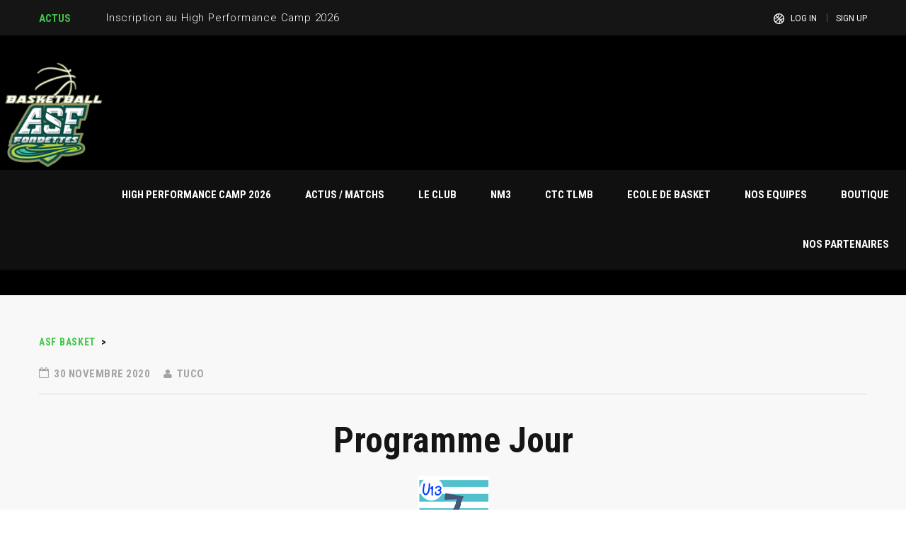

--- FILE ---
content_type: text/html; charset=UTF-8
request_url: https://www.asf-basket.fr/door/d7-u13/
body_size: 18541
content:
<!DOCTYPE html>
<html lang="fr-FR" class="no-js">
<head>
    <meta name="format-detection" content="telephone=no">
    <meta charset="UTF-8">
    <meta name="viewport" content="width=device-width, initial-scale=1">
    <link rel="profile" href="http://gmpg.org/xfn/11">
    <link rel="pingback" href="https://www.asf-basket.fr/xmlrpc.php">
    <title>D7 u13 &#8211; ASF BASKET</title>
<meta name='robots' content='max-image-preview:large' />
<link rel='dns-prefetch' href='//maps.googleapis.com' />
<link rel='dns-prefetch' href='//static.addtoany.com' />
<link rel='dns-prefetch' href='//cdn.jsdelivr.net' />
<link rel='dns-prefetch' href='//fonts.googleapis.com' />
<link rel="alternate" type="application/rss+xml" title="ASF BASKET &raquo; Flux" href="https://www.asf-basket.fr/feed/" />
<link rel="alternate" type="application/rss+xml" title="ASF BASKET &raquo; Flux des commentaires" href="https://www.asf-basket.fr/comments/feed/" />
<link rel="alternate" title="oEmbed (JSON)" type="application/json+oembed" href="https://www.asf-basket.fr/wp-json/oembed/1.0/embed?url=https%3A%2F%2Fwww.asf-basket.fr%2Fdoor%2Fd7-u13%2F" />
<link rel="alternate" title="oEmbed (XML)" type="text/xml+oembed" href="https://www.asf-basket.fr/wp-json/oembed/1.0/embed?url=https%3A%2F%2Fwww.asf-basket.fr%2Fdoor%2Fd7-u13%2F&#038;format=xml" />
<style id='wp-img-auto-sizes-contain-inline-css' type='text/css'>
img:is([sizes=auto i],[sizes^="auto," i]){contain-intrinsic-size:3000px 1500px}
/*# sourceURL=wp-img-auto-sizes-contain-inline-css */
</style>
<link rel='stylesheet' id='sbi_styles-css' href='https://www.asf-basket.fr/wp-content/plugins/instagram-feed/css/sbi-styles.min.css?ver=6.10.0' type='text/css' media='all' />
<link rel='stylesheet' id='stm_default_google_font-css' href='https://fonts.googleapis.com/css?family=Roboto+Condensed%3A300%2C400%2C700%7CRoboto%3A500%2C400%2C300%2C400italic%2C700&#038;ver=4.4.4' type='text/css' media='all' />
<link rel='stylesheet' id='boostrap-css' href='https://www.asf-basket.fr/wp-content/themes/splash/assets/css/bootstrap.min.css?ver=4.4.4' type='text/css' media='all' />
<link rel='stylesheet' id='select2-css' href='https://www.asf-basket.fr/wp-content/themes/splash/assets/css/select2.min.css?ver=4.4.4' type='text/css' media='all' />
<link rel='stylesheet' id='owl-carousel-css' href='https://www.asf-basket.fr/wp-content/themes/splash/assets/css/owl.carousel.css?ver=4.4.4' type='text/css' media='all' />
<link rel='stylesheet' id='stm-font-awesome-5-css' href='https://www.asf-basket.fr/wp-content/themes/splash/assets/css/fontawesome.min.css?ver=4.4.4' type='text/css' media='all' />
<link rel='stylesheet' id='fancybox-css' href='https://www.asf-basket.fr/wp-content/themes/splash/assets/css/jquery.fancybox.css?ver=4.4.4' type='text/css' media='all' />
<link rel='stylesheet' id='lightbox-css' href='https://www.asf-basket.fr/wp-content/themes/splash/assets/css/lightbox.css?ver=4.4.4' type='text/css' media='all' />
<link rel='stylesheet' id='stm-theme-animate-css' href='https://www.asf-basket.fr/wp-content/themes/splash/assets/css/animate.css?ver=4.4.4' type='text/css' media='all' />
<link rel='stylesheet' id='stm-theme-icons-css' href='https://www.asf-basket.fr/wp-content/themes/splash/assets/css/splash-icons.css?ver=4.4.4' type='text/css' media='all' />
<link rel='stylesheet' id='perfect-scrollbar-css' href='https://www.asf-basket.fr/wp-content/themes/splash/assets/css/perfect-scrollbar.css?ver=4.4.4' type='text/css' media='all' />
<link rel='stylesheet' id='stm-theme-style-prepackaged-css' href='https://www.asf-basket.fr/wp-content/themes/splash/assets/css/skins/skin-custom-green.css?ver=4.4.4' type='text/css' media='all' />
<link rel='stylesheet' id='stm-theme-default-styles-css' href='https://www.asf-basket.fr/wp-content/themes/splash/style.css?ver=4.4.4' type='text/css' media='all' />
<style id='stm-theme-default-styles-inline-css' type='text/css'>
html body ul li.stm_megamenu > ul.sub-menu > li { width: 25%; float: none; padding: 0 5px; margin: 5px 0; } .stm-header .stm-main-menu .stm-main-menu-unit .header-menu .sub-menu li a { padding-right: 40px; line-height: 1.5em; } 
/*# sourceURL=stm-theme-default-styles-inline-css */
</style>
<style id='wp-emoji-styles-inline-css' type='text/css'>

	img.wp-smiley, img.emoji {
		display: inline !important;
		border: none !important;
		box-shadow: none !important;
		height: 1em !important;
		width: 1em !important;
		margin: 0 0.07em !important;
		vertical-align: -0.1em !important;
		background: none !important;
		padding: 0 !important;
	}
/*# sourceURL=wp-emoji-styles-inline-css */
</style>
<link rel='stylesheet' id='wp-block-library-css' href='https://www.asf-basket.fr/wp-includes/css/dist/block-library/style.min.css?ver=6.9' type='text/css' media='all' />
<style id='global-styles-inline-css' type='text/css'>
:root{--wp--preset--aspect-ratio--square: 1;--wp--preset--aspect-ratio--4-3: 4/3;--wp--preset--aspect-ratio--3-4: 3/4;--wp--preset--aspect-ratio--3-2: 3/2;--wp--preset--aspect-ratio--2-3: 2/3;--wp--preset--aspect-ratio--16-9: 16/9;--wp--preset--aspect-ratio--9-16: 9/16;--wp--preset--color--black: #000000;--wp--preset--color--cyan-bluish-gray: #abb8c3;--wp--preset--color--white: #ffffff;--wp--preset--color--pale-pink: #f78da7;--wp--preset--color--vivid-red: #cf2e2e;--wp--preset--color--luminous-vivid-orange: #ff6900;--wp--preset--color--luminous-vivid-amber: #fcb900;--wp--preset--color--light-green-cyan: #7bdcb5;--wp--preset--color--vivid-green-cyan: #00d084;--wp--preset--color--pale-cyan-blue: #8ed1fc;--wp--preset--color--vivid-cyan-blue: #0693e3;--wp--preset--color--vivid-purple: #9b51e0;--wp--preset--gradient--vivid-cyan-blue-to-vivid-purple: linear-gradient(135deg,rgb(6,147,227) 0%,rgb(155,81,224) 100%);--wp--preset--gradient--light-green-cyan-to-vivid-green-cyan: linear-gradient(135deg,rgb(122,220,180) 0%,rgb(0,208,130) 100%);--wp--preset--gradient--luminous-vivid-amber-to-luminous-vivid-orange: linear-gradient(135deg,rgb(252,185,0) 0%,rgb(255,105,0) 100%);--wp--preset--gradient--luminous-vivid-orange-to-vivid-red: linear-gradient(135deg,rgb(255,105,0) 0%,rgb(207,46,46) 100%);--wp--preset--gradient--very-light-gray-to-cyan-bluish-gray: linear-gradient(135deg,rgb(238,238,238) 0%,rgb(169,184,195) 100%);--wp--preset--gradient--cool-to-warm-spectrum: linear-gradient(135deg,rgb(74,234,220) 0%,rgb(151,120,209) 20%,rgb(207,42,186) 40%,rgb(238,44,130) 60%,rgb(251,105,98) 80%,rgb(254,248,76) 100%);--wp--preset--gradient--blush-light-purple: linear-gradient(135deg,rgb(255,206,236) 0%,rgb(152,150,240) 100%);--wp--preset--gradient--blush-bordeaux: linear-gradient(135deg,rgb(254,205,165) 0%,rgb(254,45,45) 50%,rgb(107,0,62) 100%);--wp--preset--gradient--luminous-dusk: linear-gradient(135deg,rgb(255,203,112) 0%,rgb(199,81,192) 50%,rgb(65,88,208) 100%);--wp--preset--gradient--pale-ocean: linear-gradient(135deg,rgb(255,245,203) 0%,rgb(182,227,212) 50%,rgb(51,167,181) 100%);--wp--preset--gradient--electric-grass: linear-gradient(135deg,rgb(202,248,128) 0%,rgb(113,206,126) 100%);--wp--preset--gradient--midnight: linear-gradient(135deg,rgb(2,3,129) 0%,rgb(40,116,252) 100%);--wp--preset--font-size--small: 13px;--wp--preset--font-size--medium: 20px;--wp--preset--font-size--large: 36px;--wp--preset--font-size--x-large: 42px;--wp--preset--spacing--20: 0.44rem;--wp--preset--spacing--30: 0.67rem;--wp--preset--spacing--40: 1rem;--wp--preset--spacing--50: 1.5rem;--wp--preset--spacing--60: 2.25rem;--wp--preset--spacing--70: 3.38rem;--wp--preset--spacing--80: 5.06rem;--wp--preset--shadow--natural: 6px 6px 9px rgba(0, 0, 0, 0.2);--wp--preset--shadow--deep: 12px 12px 50px rgba(0, 0, 0, 0.4);--wp--preset--shadow--sharp: 6px 6px 0px rgba(0, 0, 0, 0.2);--wp--preset--shadow--outlined: 6px 6px 0px -3px rgb(255, 255, 255), 6px 6px rgb(0, 0, 0);--wp--preset--shadow--crisp: 6px 6px 0px rgb(0, 0, 0);}:where(.is-layout-flex){gap: 0.5em;}:where(.is-layout-grid){gap: 0.5em;}body .is-layout-flex{display: flex;}.is-layout-flex{flex-wrap: wrap;align-items: center;}.is-layout-flex > :is(*, div){margin: 0;}body .is-layout-grid{display: grid;}.is-layout-grid > :is(*, div){margin: 0;}:where(.wp-block-columns.is-layout-flex){gap: 2em;}:where(.wp-block-columns.is-layout-grid){gap: 2em;}:where(.wp-block-post-template.is-layout-flex){gap: 1.25em;}:where(.wp-block-post-template.is-layout-grid){gap: 1.25em;}.has-black-color{color: var(--wp--preset--color--black) !important;}.has-cyan-bluish-gray-color{color: var(--wp--preset--color--cyan-bluish-gray) !important;}.has-white-color{color: var(--wp--preset--color--white) !important;}.has-pale-pink-color{color: var(--wp--preset--color--pale-pink) !important;}.has-vivid-red-color{color: var(--wp--preset--color--vivid-red) !important;}.has-luminous-vivid-orange-color{color: var(--wp--preset--color--luminous-vivid-orange) !important;}.has-luminous-vivid-amber-color{color: var(--wp--preset--color--luminous-vivid-amber) !important;}.has-light-green-cyan-color{color: var(--wp--preset--color--light-green-cyan) !important;}.has-vivid-green-cyan-color{color: var(--wp--preset--color--vivid-green-cyan) !important;}.has-pale-cyan-blue-color{color: var(--wp--preset--color--pale-cyan-blue) !important;}.has-vivid-cyan-blue-color{color: var(--wp--preset--color--vivid-cyan-blue) !important;}.has-vivid-purple-color{color: var(--wp--preset--color--vivid-purple) !important;}.has-black-background-color{background-color: var(--wp--preset--color--black) !important;}.has-cyan-bluish-gray-background-color{background-color: var(--wp--preset--color--cyan-bluish-gray) !important;}.has-white-background-color{background-color: var(--wp--preset--color--white) !important;}.has-pale-pink-background-color{background-color: var(--wp--preset--color--pale-pink) !important;}.has-vivid-red-background-color{background-color: var(--wp--preset--color--vivid-red) !important;}.has-luminous-vivid-orange-background-color{background-color: var(--wp--preset--color--luminous-vivid-orange) !important;}.has-luminous-vivid-amber-background-color{background-color: var(--wp--preset--color--luminous-vivid-amber) !important;}.has-light-green-cyan-background-color{background-color: var(--wp--preset--color--light-green-cyan) !important;}.has-vivid-green-cyan-background-color{background-color: var(--wp--preset--color--vivid-green-cyan) !important;}.has-pale-cyan-blue-background-color{background-color: var(--wp--preset--color--pale-cyan-blue) !important;}.has-vivid-cyan-blue-background-color{background-color: var(--wp--preset--color--vivid-cyan-blue) !important;}.has-vivid-purple-background-color{background-color: var(--wp--preset--color--vivid-purple) !important;}.has-black-border-color{border-color: var(--wp--preset--color--black) !important;}.has-cyan-bluish-gray-border-color{border-color: var(--wp--preset--color--cyan-bluish-gray) !important;}.has-white-border-color{border-color: var(--wp--preset--color--white) !important;}.has-pale-pink-border-color{border-color: var(--wp--preset--color--pale-pink) !important;}.has-vivid-red-border-color{border-color: var(--wp--preset--color--vivid-red) !important;}.has-luminous-vivid-orange-border-color{border-color: var(--wp--preset--color--luminous-vivid-orange) !important;}.has-luminous-vivid-amber-border-color{border-color: var(--wp--preset--color--luminous-vivid-amber) !important;}.has-light-green-cyan-border-color{border-color: var(--wp--preset--color--light-green-cyan) !important;}.has-vivid-green-cyan-border-color{border-color: var(--wp--preset--color--vivid-green-cyan) !important;}.has-pale-cyan-blue-border-color{border-color: var(--wp--preset--color--pale-cyan-blue) !important;}.has-vivid-cyan-blue-border-color{border-color: var(--wp--preset--color--vivid-cyan-blue) !important;}.has-vivid-purple-border-color{border-color: var(--wp--preset--color--vivid-purple) !important;}.has-vivid-cyan-blue-to-vivid-purple-gradient-background{background: var(--wp--preset--gradient--vivid-cyan-blue-to-vivid-purple) !important;}.has-light-green-cyan-to-vivid-green-cyan-gradient-background{background: var(--wp--preset--gradient--light-green-cyan-to-vivid-green-cyan) !important;}.has-luminous-vivid-amber-to-luminous-vivid-orange-gradient-background{background: var(--wp--preset--gradient--luminous-vivid-amber-to-luminous-vivid-orange) !important;}.has-luminous-vivid-orange-to-vivid-red-gradient-background{background: var(--wp--preset--gradient--luminous-vivid-orange-to-vivid-red) !important;}.has-very-light-gray-to-cyan-bluish-gray-gradient-background{background: var(--wp--preset--gradient--very-light-gray-to-cyan-bluish-gray) !important;}.has-cool-to-warm-spectrum-gradient-background{background: var(--wp--preset--gradient--cool-to-warm-spectrum) !important;}.has-blush-light-purple-gradient-background{background: var(--wp--preset--gradient--blush-light-purple) !important;}.has-blush-bordeaux-gradient-background{background: var(--wp--preset--gradient--blush-bordeaux) !important;}.has-luminous-dusk-gradient-background{background: var(--wp--preset--gradient--luminous-dusk) !important;}.has-pale-ocean-gradient-background{background: var(--wp--preset--gradient--pale-ocean) !important;}.has-electric-grass-gradient-background{background: var(--wp--preset--gradient--electric-grass) !important;}.has-midnight-gradient-background{background: var(--wp--preset--gradient--midnight) !important;}.has-small-font-size{font-size: var(--wp--preset--font-size--small) !important;}.has-medium-font-size{font-size: var(--wp--preset--font-size--medium) !important;}.has-large-font-size{font-size: var(--wp--preset--font-size--large) !important;}.has-x-large-font-size{font-size: var(--wp--preset--font-size--x-large) !important;}
/*# sourceURL=global-styles-inline-css */
</style>

<style id='classic-theme-styles-inline-css' type='text/css'>
/*! This file is auto-generated */
.wp-block-button__link{color:#fff;background-color:#32373c;border-radius:9999px;box-shadow:none;text-decoration:none;padding:calc(.667em + 2px) calc(1.333em + 2px);font-size:1.125em}.wp-block-file__button{background:#32373c;color:#fff;text-decoration:none}
/*# sourceURL=/wp-includes/css/classic-themes.min.css */
</style>
<link rel='stylesheet' id='contact-form-7-css' href='https://www.asf-basket.fr/wp-content/plugins/contact-form-7/includes/css/styles.css?ver=6.1.4' type='text/css' media='all' />
<link rel='stylesheet' id='document-gallery-css' href='https://www.asf-basket.fr/wp-content/plugins/document-gallery/src/assets/css/style.min.css?ver=5.1.0' type='text/css' media='all' />
<link rel='stylesheet' id='da-frontend-css' href='https://www.asf-basket.fr/wp-content/plugins/download-attachments/css/frontend.css?ver=1.3.2' type='text/css' media='all' />
<link rel='stylesheet' id='bwg_fonts-css' href='https://www.asf-basket.fr/wp-content/plugins/photo-gallery/css/bwg-fonts/fonts.css?ver=0.0.1' type='text/css' media='all' />
<link rel='stylesheet' id='sumoselect-css' href='https://www.asf-basket.fr/wp-content/plugins/photo-gallery/css/sumoselect.min.css?ver=3.4.6' type='text/css' media='all' />
<link rel='stylesheet' id='mCustomScrollbar-css' href='https://www.asf-basket.fr/wp-content/plugins/photo-gallery/css/jquery.mCustomScrollbar.min.css?ver=3.1.5' type='text/css' media='all' />
<link rel='stylesheet' id='bwg_googlefonts-css' href='https://fonts.googleapis.com/css?family=Ubuntu&#038;subset=greek,latin,greek-ext,vietnamese,cyrillic-ext,latin-ext,cyrillic' type='text/css' media='all' />
<link rel='stylesheet' id='bwg_frontend-css' href='https://www.asf-basket.fr/wp-content/plugins/photo-gallery/css/styles.min.css?ver=1.8.37' type='text/css' media='all' />
<link rel='stylesheet' id='wpsm_ac-font-awesome-front-css' href='https://www.asf-basket.fr/wp-content/plugins/responsive-accordion-and-collapse/css/font-awesome/css/font-awesome.min.css?ver=6.9' type='text/css' media='all' />
<link rel='stylesheet' id='wpsm_ac_bootstrap-front-css' href='https://www.asf-basket.fr/wp-content/plugins/responsive-accordion-and-collapse/css/bootstrap-front.css?ver=6.9' type='text/css' media='all' />
<link rel='stylesheet' id='santapress-css' href='https://www.asf-basket.fr/wp-content/plugins/santapress/public/css/santapress-public-all.min.css?ver=1.3.8' type='text/css' media='all' />
<style id='santapress-inline-css' type='text/css'>
.santapress-post.modal:before { display:none; }
.santapress-post.modal:before { display:none; }
.santapress-post.modal:after { display:none; }
.santapress-post.modal:after { display:none; }
/*# sourceURL=santapress-inline-css */
</style>
<link rel='stylesheet' id='dashicons-css' href='https://www.asf-basket.fr/wp-includes/css/dashicons.min.css?ver=6.9' type='text/css' media='all' />
<link rel='stylesheet' id='sportspress-general-css' href='//www.asf-basket.fr/wp-content/plugins/sportspress/assets/css/sportspress.css?ver=2.7.26' type='text/css' media='all' />
<link rel='stylesheet' id='sportspress-icons-css' href='//www.asf-basket.fr/wp-content/plugins/sportspress/assets/css/icons.css?ver=2.7.26' type='text/css' media='all' />
<link rel='stylesheet' id='wpstream-style-css' href='https://www.asf-basket.fr/wp-content/plugins/wpstream/public//css/wpstream_style.css?ver=4.10' type='text/css' media='all' />
<link rel='stylesheet' id='video-js.min-css' href='https://www.asf-basket.fr/wp-content/plugins/wpstream/public/css/video-js.css?ver=4.10' type='text/css' media='all' />
<link rel='stylesheet' id='videojs-wpstream-player-css' href='https://www.asf-basket.fr/wp-content/plugins/wpstream/public/css/videojs-wpstream.css?ver=4.10.1769610942' type='text/css' media='all' />
<link rel='stylesheet' id='wpstream-integrations-css' href='https://www.asf-basket.fr/wp-content/plugins/wpstream/integrations/css/integrations.css?ver=4.10' type='text/css' media='all' />
<link rel='stylesheet' id='wpstream_front_style-css' href='https://www.asf-basket.fr/wp-content/plugins/wpstream/admin/css/wpstream-admin.css?ver=4.10' type='text/css' media='all' />
<link rel='stylesheet' id='stm_megamenu-css' href='https://www.asf-basket.fr/wp-content/themes/splash/includes/megamenu/assets/css/megamenu.css?ver=6.9' type='text/css' media='all' />
<link rel='stylesheet' id='tablepress-default-css' href='https://www.asf-basket.fr/wp-content/tablepress-combined.min.css?ver=64' type='text/css' media='all' />
<link rel='stylesheet' id='addtoany-css' href='https://www.asf-basket.fr/wp-content/plugins/add-to-any/addtoany.min.css?ver=1.16' type='text/css' media='all' />
		<script type="text/javascript">
			ajaxurl = typeof(ajaxurl) !== 'string' ? 'https://www.asf-basket.fr/wp-admin/admin-ajax.php' : ajaxurl;
		</script>
		<style type="text/css"></style><script type="text/javascript" src="https://www.asf-basket.fr/wp-includes/js/jquery/jquery.min.js?ver=3.7.1" id="jquery-core-js"></script>
<script type="text/javascript" src="https://www.asf-basket.fr/wp-includes/js/jquery/jquery-migrate.min.js?ver=3.4.1" id="jquery-migrate-js"></script>
<script type="text/javascript" id="addtoany-core-js-before">
/* <![CDATA[ */
window.a2a_config=window.a2a_config||{};a2a_config.callbacks=[];a2a_config.overlays=[];a2a_config.templates={};a2a_localize = {
	Share: "Partager",
	Save: "Enregistrer",
	Subscribe: "S'abonner",
	Email: "E-mail",
	Bookmark: "Marque-page",
	ShowAll: "Montrer tout",
	ShowLess: "Montrer moins",
	FindServices: "Trouver des service(s)",
	FindAnyServiceToAddTo: "Trouver instantan&eacute;ment des services &agrave; ajouter &agrave;",
	PoweredBy: "Propuls&eacute; par",
	ShareViaEmail: "Partager par e-mail",
	SubscribeViaEmail: "S’abonner par e-mail",
	BookmarkInYourBrowser: "Ajouter un signet dans votre navigateur",
	BookmarkInstructions: "Appuyez sur Ctrl+D ou \u2318+D pour mettre cette page en signet",
	AddToYourFavorites: "Ajouter &agrave; vos favoris",
	SendFromWebOrProgram: "Envoyer depuis n’importe quelle adresse e-mail ou logiciel e-mail",
	EmailProgram: "Programme d’e-mail",
	More: "Plus&#8230;",
	ThanksForSharing: "Merci de partager !",
	ThanksForFollowing: "Merci de nous suivre !"
};


//# sourceURL=addtoany-core-js-before
/* ]]> */
</script>
<script type="text/javascript" defer src="https://static.addtoany.com/menu/page.js" id="addtoany-core-js"></script>
<script type="text/javascript" defer src="https://www.asf-basket.fr/wp-content/plugins/add-to-any/addtoany.min.js?ver=1.1" id="addtoany-jquery-js"></script>
<script type="text/javascript" src="https://www.asf-basket.fr/wp-content/plugins/photo-gallery/js/jquery.sumoselect.min.js?ver=3.4.6" id="sumoselect-js"></script>
<script type="text/javascript" src="https://www.asf-basket.fr/wp-content/plugins/photo-gallery/js/tocca.min.js?ver=2.0.9" id="bwg_mobile-js"></script>
<script type="text/javascript" src="https://www.asf-basket.fr/wp-content/plugins/photo-gallery/js/jquery.mCustomScrollbar.concat.min.js?ver=3.1.5" id="mCustomScrollbar-js"></script>
<script type="text/javascript" src="https://www.asf-basket.fr/wp-content/plugins/photo-gallery/js/jquery.fullscreen.min.js?ver=0.6.0" id="jquery-fullscreen-js"></script>
<script type="text/javascript" id="bwg_frontend-js-extra">
/* <![CDATA[ */
var bwg_objectsL10n = {"bwg_field_required":"field is required.","bwg_mail_validation":"This is not a valid email address.","bwg_search_result":"There are no images matching your search.","bwg_select_tag":"Select Tag","bwg_order_by":"Order By","bwg_search":"Search","bwg_show_ecommerce":"Show Ecommerce","bwg_hide_ecommerce":"Hide Ecommerce","bwg_show_comments":"Show Comments","bwg_hide_comments":"Hide Comments","bwg_restore":"Restore","bwg_maximize":"Maximize","bwg_fullscreen":"Fullscreen","bwg_exit_fullscreen":"Exit Fullscreen","bwg_search_tag":"SEARCH...","bwg_tag_no_match":"No tags found","bwg_all_tags_selected":"All tags selected","bwg_tags_selected":"tags selected","play":"Play","pause":"Pause","is_pro":"","bwg_play":"Play","bwg_pause":"Pause","bwg_hide_info":"Hide info","bwg_show_info":"Show info","bwg_hide_rating":"Hide rating","bwg_show_rating":"Show rating","ok":"Ok","cancel":"Cancel","select_all":"Select all","lazy_load":"0","lazy_loader":"https://www.asf-basket.fr/wp-content/plugins/photo-gallery/images/ajax_loader.png","front_ajax":"0","bwg_tag_see_all":"see all tags","bwg_tag_see_less":"see less tags"};
//# sourceURL=bwg_frontend-js-extra
/* ]]> */
</script>
<script type="text/javascript" src="https://www.asf-basket.fr/wp-content/plugins/photo-gallery/js/scripts.min.js?ver=1.8.37" id="bwg_frontend-js"></script>
<script type="text/javascript" src="//www.asf-basket.fr/wp-content/plugins/revslider/sr6/assets/js/rbtools.min.js?ver=6.7.40" async id="tp-tools-js"></script>
<script type="text/javascript" src="//www.asf-basket.fr/wp-content/plugins/revslider/sr6/assets/js/rs6.min.js?ver=6.7.40" async id="revmin-js"></script>
<script type="text/javascript" id="santapress-js-extra">
/* <![CDATA[ */
var data = {"plugin_public_dir_url":"https://www.asf-basket.fr/wp-content/plugins/santapress/public/"};
//# sourceURL=santapress-js-extra
/* ]]> */
</script>
<script type="text/javascript" src="https://www.asf-basket.fr/wp-content/plugins/santapress/public/js/santapress-public-all.min.js?ver=1.3.8" id="santapress-js"></script>
<script type="text/javascript" src="https://vjs.zencdn.net/8.20.0/video.min.js?ver=1" id="video.min-js"></script>
<script type="text/javascript" src="https://www.asf-basket.fr/wp-content/themes/splash/includes/megamenu/assets/js/megamenu.js?ver=6.9" id="stm_megamenu-js"></script>
<script type="text/javascript" id="ai-js-js-extra">
/* <![CDATA[ */
var MyAjax = {"ajaxurl":"https://www.asf-basket.fr/wp-admin/admin-ajax.php","security":"01be4ce810"};
//# sourceURL=ai-js-js-extra
/* ]]> */
</script>
<script type="text/javascript" src="https://www.asf-basket.fr/wp-content/plugins/advanced-iframe/js/ai.min.js?ver=849265" id="ai-js-js"></script>
<script></script><link rel="https://api.w.org/" href="https://www.asf-basket.fr/wp-json/" /><link rel="EditURI" type="application/rsd+xml" title="RSD" href="https://www.asf-basket.fr/xmlrpc.php?rsd" />
<meta name="generator" content="WordPress 6.9" />
<meta name="generator" content="SportsPress 2.7.26" />
<link rel="canonical" href="https://www.asf-basket.fr/door/d7-u13/" />
<link rel='shortlink' href='https://www.asf-basket.fr/?p=5359' />
    <script type="text/javascript">
        var splash_mm_get_menu_data = 'fd94c6380b';
        var splash_load_media = '6d23f57c9b';
        var stm_like_nonce = '4b988951a4';
        var stm_league_table_by_id = '7cced4e7ef';
        var stm_events_league_table_by_id = 'c90dd576fb';
        var stm_posts_most_styles = '54319b1576';
        var stm_demo_import_content = '88c8ee0a83';

        var ajaxurl = 'https://www.asf-basket.fr/wp-admin/admin-ajax.php';
        var stm_cf7_preloader = 'https://www.asf-basket.fr/wp-content/themes/splash/assets/images/map-pin.png';
    </script>
<meta name="generator" content="Powered by WPBakery Page Builder - drag and drop page builder for WordPress."/>
<meta name="generator" content="Powered by Slider Revolution 6.7.40 - responsive, Mobile-Friendly Slider Plugin for WordPress with comfortable drag and drop interface." />
<link rel="icon" href="https://www.asf-basket.fr/wp-content/uploads/2020/04/cropped-iconeSite-32x32.jpg" sizes="32x32" />
<link rel="icon" href="https://www.asf-basket.fr/wp-content/uploads/2020/04/cropped-iconeSite-192x192.jpg" sizes="192x192" />
<link rel="apple-touch-icon" href="https://www.asf-basket.fr/wp-content/uploads/2020/04/cropped-iconeSite-180x180.jpg" />
<meta name="msapplication-TileImage" content="https://www.asf-basket.fr/wp-content/uploads/2020/04/cropped-iconeSite-270x270.jpg" />
<script>function setREVStartSize(e){
			//window.requestAnimationFrame(function() {
				window.RSIW = window.RSIW===undefined ? window.innerWidth : window.RSIW;
				window.RSIH = window.RSIH===undefined ? window.innerHeight : window.RSIH;
				try {
					var pw = document.getElementById(e.c).parentNode.offsetWidth,
						newh;
					pw = pw===0 || isNaN(pw) || (e.l=="fullwidth" || e.layout=="fullwidth") ? window.RSIW : pw;
					e.tabw = e.tabw===undefined ? 0 : parseInt(e.tabw);
					e.thumbw = e.thumbw===undefined ? 0 : parseInt(e.thumbw);
					e.tabh = e.tabh===undefined ? 0 : parseInt(e.tabh);
					e.thumbh = e.thumbh===undefined ? 0 : parseInt(e.thumbh);
					e.tabhide = e.tabhide===undefined ? 0 : parseInt(e.tabhide);
					e.thumbhide = e.thumbhide===undefined ? 0 : parseInt(e.thumbhide);
					e.mh = e.mh===undefined || e.mh=="" || e.mh==="auto" ? 0 : parseInt(e.mh,0);
					if(e.layout==="fullscreen" || e.l==="fullscreen")
						newh = Math.max(e.mh,window.RSIH);
					else{
						e.gw = Array.isArray(e.gw) ? e.gw : [e.gw];
						for (var i in e.rl) if (e.gw[i]===undefined || e.gw[i]===0) e.gw[i] = e.gw[i-1];
						e.gh = e.el===undefined || e.el==="" || (Array.isArray(e.el) && e.el.length==0)? e.gh : e.el;
						e.gh = Array.isArray(e.gh) ? e.gh : [e.gh];
						for (var i in e.rl) if (e.gh[i]===undefined || e.gh[i]===0) e.gh[i] = e.gh[i-1];
											
						var nl = new Array(e.rl.length),
							ix = 0,
							sl;
						e.tabw = e.tabhide>=pw ? 0 : e.tabw;
						e.thumbw = e.thumbhide>=pw ? 0 : e.thumbw;
						e.tabh = e.tabhide>=pw ? 0 : e.tabh;
						e.thumbh = e.thumbhide>=pw ? 0 : e.thumbh;
						for (var i in e.rl) nl[i] = e.rl[i]<window.RSIW ? 0 : e.rl[i];
						sl = nl[0];
						for (var i in nl) if (sl>nl[i] && nl[i]>0) { sl = nl[i]; ix=i;}
						var m = pw>(e.gw[ix]+e.tabw+e.thumbw) ? 1 : (pw-(e.tabw+e.thumbw)) / (e.gw[ix]);
						newh =  (e.gh[ix] * m) + (e.tabh + e.thumbh);
					}
					var el = document.getElementById(e.c);
					if (el!==null && el) el.style.height = newh+"px";
					el = document.getElementById(e.c+"_wrapper");
					if (el!==null && el) {
						el.style.height = newh+"px";
						el.style.display = "block";
					}
				} catch(e){
					console.log("Failure at Presize of Slider:" + e)
				}
			//});
		  };</script>
<noscript><style> .wpb_animate_when_almost_visible { opacity: 1; }</style></noscript><link rel='stylesheet' id='rs-plugin-settings-css' href='//www.asf-basket.fr/wp-content/plugins/revslider/sr6/assets/css/rs6.css?ver=6.7.40' type='text/css' media='all' />
<style id='rs-plugin-settings-inline-css' type='text/css'>
#rs-demo-id {}
/*# sourceURL=rs-plugin-settings-inline-css */
</style>
</head>


<body class="wp-singular door-template-default single single-door postid-5359 wp-theme-splash splashBasketball header_5 stm-shop-sidebar preloader wpb-js-composer js-comp-ver-7.9 vc_responsive" >
<div id="wrapper" >
        
<div id="stm-top-bar" >
            <div class="container">
    <div class="row">
        <div class="col-md-6 col-sm-6">

            <div class="stm-top-ticker-holder">
                
			
		
			<div class="heading-font stm-ticker-title"><span class="stm-red">Actus</span> </div>
				<ol class="stm-ticker">
			                <li>
                Inscription au High Performance Camp 2026			                <li>
                Journées de détection U17M et U20M			                <li>
                &#x1f381; Tombola de Noël &#8211; BASKET&#x1f3c0;			                <li>
                			                <li>
                &#x1f385;&#x1f3fb; FÊTE DE NOËL &#8211; MINIBASKET &#x1f385;&#x1f3fb;					</ol>
		
    <script type="text/javascript">
        jQuery(document).ready(function () {
            var args = {};

            
            jQuery('.stm-ticker').Ticker( args );
        });
    </script>

            </div>

        </div>

        <div class="col-md-6 col-sm-6">

            <div class="clearfix">
                <div class="stm-top-bar_right">
                    <div class="clearfix">
                        <div class="stm-top-switcher-holder">
                                                    </div>

                        <div class="stm-top-cart-holder">
                            
                        </div>

                        <div class="stm-top-profile-holder">
                            
<div class="stm-profile-wrapp">
	<div class="stm-profile-img icon-mg-icon-ball">
			</div>
	<a class="normal_font" href='https://www.asf-basket.fr/my-account'>Log In</a><span class="vertical-divider"></span><a class="normal_font" href='https://www.asf-basket.fr/my-account'>Sign Up</a>
</div>
                        </div>
                    </div>
                </div>

                <div class="stm-top-socials-holder">
                                    </div>

            </div>

        </div>
    </div>
</div>    </div>
<div class="stm-header stm-non-transparent-header stm-header-fixed-mode stm-header-five">
	<div class="stm-header-inner">
				<div class="stm-header-container">
			<!--Logo -->
			<div class="logo-main" style="margin-top: 0px;">
									<a class="bloglogo" href="https://www.asf-basket.fr/">
						<img
							src="http://www.asf-basket.fr/wp-content/uploads/2018/06/logoWEB-ASF-basketball.png"
							style="width: 150px;"
							title="Home"
							alt="Logo"
						/>
					</a>
							</div>
			
			<div class="stm-main-menu">
				<div class="stm-main-menu-unit " style="margin-top: 0px;">
					<ul class="header-menu stm-list-duty heading-font clearfix">
						<li id="menu-item-6979" class="menu-item menu-item-type-post_type menu-item-object-post menu-item-6979"><a href="https://www.asf-basket.fr/2025/10/27/hpc2026/"><span>High Performance Camp 2026</span></a></li>
<li id="menu-item-6100" class="menu-item menu-item-type-taxonomy menu-item-object-category menu-item-has-children menu-item-6100 stm_megamenu stm_megamenu__boxed stm_megamenu_12"><a href="https://www.asf-basket.fr/category/toutes/"><span>ACTUS / MATCHS</span></a>
<ul class="sub-menu">
	<li id="menu-item-6915" class="menu-item menu-item-type-post_type menu-item-object-page menu-item-6915 stm_col_width_default stm_mega_cols_inside_default"><a href="https://www.asf-basket.fr/matchs-de-la-semaine/"><span>Matchs de la semaine</span></a></li>
	<li id="menu-item-6916" class="menu-item menu-item-type-post_type menu-item-object-page menu-item-6916 stm_col_width_default stm_mega_cols_inside_default"><a href="https://www.asf-basket.fr/convocation/"><span>Convocation</span></a></li>
	<li id="menu-item-6140" class="menu-item menu-item-type-post_type menu-item-object-page menu-item-6140 stm_col_width_default stm_mega_cols_inside_default"><a href="https://www.asf-basket.fr/resultats/"><span>Les résultats du Week-end</span></a></li>
	<li id="menu-item-6129" class="menu-item menu-item-type-taxonomy menu-item-object-category menu-item-6129 stm_col_width_default stm_mega_cols_inside_default"><a href="https://www.asf-basket.fr/category/toutes/"><span>Toute l&rsquo;actu</span></a></li>
</ul>
</li>
<li id="menu-item-6115" class="menu-item menu-item-type-post_type menu-item-object-page menu-item-has-children menu-item-6115 stm_megamenu stm_megamenu__boxed stm_megamenu_12"><a href="https://www.asf-basket.fr/about-club/"><span>Le Club</span></a>
<ul class="sub-menu">
	<li id="menu-item-6110" class="menu-item menu-item-type-post_type menu-item-object-page menu-item-6110 stm_col_width_default stm_mega_cols_inside_default"><a href="https://www.asf-basket.fr/inscription/"><span>Inscription 2025-26</span></a></li>
	<li id="menu-item-6665" class="menu-item menu-item-type-post_type menu-item-object-page menu-item-6665 stm_col_width_default stm_mega_cols_inside_default"><a href="https://www.asf-basket.fr/organigramme-du-club/"><span>Organigramme du club</span></a></li>
	<li id="menu-item-6897" class="menu-item menu-item-type-post_type menu-item-object-page menu-item-6897 stm_col_width_default stm_mega_cols_inside_default"><a href="https://www.asf-basket.fr/parkings/"><span>Les parkings</span></a></li>
	<li id="menu-item-6113" class="menu-item menu-item-type-post_type menu-item-object-page menu-item-6113 stm_col_width_default stm_mega_cols_inside_default"><a href="https://www.asf-basket.fr/planning/"><span>PLANNING PROVISOIRE DES ENTRAINEMENTS</span></a></li>
	<li id="menu-item-6573" class="menu-item menu-item-type-post_type menu-item-object-page menu-item-6573 stm_col_width_default stm_mega_cols_inside_default"><a href="https://www.asf-basket.fr/planning-minibus/"><span>Planning réservation du Minibus</span></a></li>
	<li id="menu-item-6124" class="menu-item menu-item-type-post_type menu-item-object-page menu-item-6124 stm_col_width_default stm_mega_cols_inside_default"><a href="https://www.asf-basket.fr/about-club/arbitre-club/"><span>ARBITRE CLUB</span></a></li>
	<li id="menu-item-6125" class="menu-item menu-item-type-post_type menu-item-object-page menu-item-6125 stm_col_width_default stm_mega_cols_inside_default"><a href="https://www.asf-basket.fr/about-club/la-chambre-des-trophees/"><span>La chambre des trophées</span></a></li>
	<li id="menu-item-6133" class="menu-item menu-item-type-post_type menu-item-object-page menu-item-6133 stm_col_width_default stm_mega_cols_inside_default"><a href="https://www.asf-basket.fr/retour-photos/"><span>Retour Photos</span></a></li>
</ul>
</li>
<li id="menu-item-6103" class="menu-item menu-item-type-post_type menu-item-object-page menu-item-has-children menu-item-6103 stm_megamenu stm_megamenu__boxed stm_megamenu_12"><a href="https://www.asf-basket.fr/nm3/"><span>NM3</span></a>
<ul class="sub-menu">
	<li id="menu-item-6106" class="menu-item menu-item-type-post_type menu-item-object-page menu-item-6106 stm_col_width_default stm_mega_cols_inside_default"><a href="https://www.asf-basket.fr/nm3/effectifs-nm3/"><span>EFFECTIFS NM3</span></a></li>
	<li id="menu-item-6128" class="menu-item menu-item-type-post_type menu-item-object-page menu-item-6128 stm_col_width_default stm_mega_cols_inside_default"><a href="https://www.asf-basket.fr/nm3/resultats/"><span>RESULTATS &#8211; CLASSEMENT</span></a></li>
	<li id="menu-item-6908" class="menu-item menu-item-type-post_type menu-item-object-page menu-item-6908 stm_col_width_default stm_mega_cols_inside_default"><a href="https://www.asf-basket.fr/match-en-direct/"><span>Match en Direct</span></a></li>
</ul>
</li>
<li id="menu-item-6109" class="menu-item menu-item-type-post_type menu-item-object-page menu-item-6109"><a href="https://www.asf-basket.fr/ctc-tlmb/"><span>CTC TLMB</span></a></li>
<li id="menu-item-6114" class="menu-item menu-item-type-post_type menu-item-object-page menu-item-has-children menu-item-6114 stm_megamenu stm_megamenu__boxed stm_megamenu_12"><a href="https://www.asf-basket.fr/le-mini-basket/"><span>Ecole de basket</span></a>
<ul class="sub-menu">
	<li id="menu-item-6380" class="menu-item menu-item-type-post_type menu-item-object-page menu-item-6380 stm_col_width_default stm_mega_cols_inside_default"><a href="https://www.asf-basket.fr/le-mini-basket/"><span>LE MINI-BASKET</span></a></li>
	<li id="menu-item-6126" class="menu-item menu-item-type-post_type menu-item-object-page menu-item-6126 stm_col_width_default stm_mega_cols_inside_default"><a href="https://www.asf-basket.fr/le-mini-basket/actus-du-mini/"><span>ACTUS DU MINI</span></a></li>
</ul>
</li>
<li id="menu-item-6392" class="menu-item menu-item-type-post_type menu-item-object-page menu-item-has-children menu-item-6392 stm_megamenu stm_megamenu__boxed stm_megamenu_12"><a href="https://www.asf-basket.fr/nos-equipes/"><span>NOS EQUIPES</span></a>
<ul class="sub-menu">
	<li id="menu-item-6562" class="menu-item menu-item-type-post_type menu-item-object-page menu-item-6562 stm_col_width_default stm_mega_cols_inside_default"><a href="https://www.asf-basket.fr/les-equipes/pnf/"><span>PNF</span></a></li>
	<li id="menu-item-6555" class="menu-item menu-item-type-post_type menu-item-object-page menu-item-6555 stm_col_width_default stm_mega_cols_inside_default"><a href="https://www.asf-basket.fr/les-equipes/rm3/"><span>RM3</span></a></li>
	<li id="menu-item-6559" class="menu-item menu-item-type-post_type menu-item-object-page menu-item-6559 stm_col_width_default stm_mega_cols_inside_default"><a href="https://www.asf-basket.fr/les-equipes/prf/"><span>PRF</span></a></li>
	<li id="menu-item-6566" class="menu-item menu-item-type-post_type menu-item-object-page menu-item-6566 stm_col_width_default stm_mega_cols_inside_default"><a href="https://www.asf-basket.fr/les-equipes/dm3-2/"><span>DM3</span></a></li>
	<li id="menu-item-6564" class="menu-item menu-item-type-post_type menu-item-object-page menu-item-6564 stm_col_width_default stm_mega_cols_inside_default"><a href="https://www.asf-basket.fr/les-equipes/u18/"><span>U18</span></a></li>
	<li id="menu-item-6949" class="menu-item menu-item-type-post_type menu-item-object-page menu-item-6949 stm_col_width_default stm_mega_cols_inside_default"><a href="https://www.asf-basket.fr/u15/"><span>U15</span></a></li>
	<li id="menu-item-6948" class="menu-item menu-item-type-post_type menu-item-object-page menu-item-6948 stm_col_width_default stm_mega_cols_inside_default"><a href="https://www.asf-basket.fr/u13/"><span>U13</span></a></li>
	<li id="menu-item-6947" class="menu-item menu-item-type-post_type menu-item-object-page menu-item-6947 stm_col_width_default stm_mega_cols_inside_default"><a href="https://www.asf-basket.fr/ctc/"><span>CTC</span></a></li>
</ul>
</li>
<li id="menu-item-6801" class="menu-item menu-item-type-custom menu-item-object-custom menu-item-6801"><a target="_blank" href="https://www.helloasso.com/associations/asfbasket/boutiques/boutique-as-fondettes-2025-2026"><span>Boutique</span></a></li>
<li id="menu-item-6101" class="menu-item menu-item-type-post_type menu-item-object-page menu-item-6101 stm_megamenu stm_megamenu__boxed stm_megamenu_12"><a href="https://www.asf-basket.fr/listing-partenaires/"><span>Nos Partenaires</span></a></li>
                        					</ul>
									</div>
			</div>

			<div class="stm-top-cart-holder">
				
			</div>

			<div class="stm-top-socials-holder">
							</div>
		</div>
	</div>
	<!--MOBILE HEADER-->
	<div class="stm-header-mobile clearfix">
		<div class="logo-main" style="margin-top: 0px;">
							<a class="bloglogo" href="https://www.asf-basket.fr/">
					<img
						src="http://www.asf-basket.fr/wp-content/uploads/2018/06/logoWEB-ASF-basketball.png"
						style="width: 150px;"
						title="Home"
						alt="Logo"
						/>
				</a>
					</div>
		<div class="stm-mobile-right">
			<div class="clearfix">
				<div class="stm-menu-toggle">
					<span></span>
					<span></span>
					<span></span>
				</div>
			</div>
		</div>

		<div class="stm-mobile-menu-unit">
			<div class="inner">
				<div class="stm-top clearfix">
					<div class="stm-switcher pull-left">
											</div>
					<div class="stm-top-right">
						<div class="clearfix">
							<div class="stm-top-search">
															</div>
							<div class="stm-top-socials">
								
															</div>
						</div>
					</div>
				</div>
				<ul class="stm-mobile-menu-list heading-font">
					<li class="menu-item menu-item-type-post_type menu-item-object-post menu-item-6979"><a href="https://www.asf-basket.fr/2025/10/27/hpc2026/"><span>High Performance Camp 2026</span></a></li>
<li class="menu-item menu-item-type-taxonomy menu-item-object-category menu-item-has-children menu-item-6100 stm_megamenu stm_megamenu__boxed stm_megamenu_12"><a href="https://www.asf-basket.fr/category/toutes/"><span>ACTUS / MATCHS</span></a>
<ul class="sub-menu">
	<li class="menu-item menu-item-type-post_type menu-item-object-page menu-item-6915 stm_col_width_default stm_mega_cols_inside_default"><a href="https://www.asf-basket.fr/matchs-de-la-semaine/"><span>Matchs de la semaine</span></a></li>
	<li class="menu-item menu-item-type-post_type menu-item-object-page menu-item-6916 stm_col_width_default stm_mega_cols_inside_default"><a href="https://www.asf-basket.fr/convocation/"><span>Convocation</span></a></li>
	<li class="menu-item menu-item-type-post_type menu-item-object-page menu-item-6140 stm_col_width_default stm_mega_cols_inside_default"><a href="https://www.asf-basket.fr/resultats/"><span>Les résultats du Week-end</span></a></li>
	<li class="menu-item menu-item-type-taxonomy menu-item-object-category menu-item-6129 stm_col_width_default stm_mega_cols_inside_default"><a href="https://www.asf-basket.fr/category/toutes/"><span>Toute l&rsquo;actu</span></a></li>
</ul>
</li>
<li class="menu-item menu-item-type-post_type menu-item-object-page menu-item-has-children menu-item-6115 stm_megamenu stm_megamenu__boxed stm_megamenu_12"><a href="https://www.asf-basket.fr/about-club/"><span>Le Club</span></a>
<ul class="sub-menu">
	<li class="menu-item menu-item-type-post_type menu-item-object-page menu-item-6110 stm_col_width_default stm_mega_cols_inside_default"><a href="https://www.asf-basket.fr/inscription/"><span>Inscription 2025-26</span></a></li>
	<li class="menu-item menu-item-type-post_type menu-item-object-page menu-item-6665 stm_col_width_default stm_mega_cols_inside_default"><a href="https://www.asf-basket.fr/organigramme-du-club/"><span>Organigramme du club</span></a></li>
	<li class="menu-item menu-item-type-post_type menu-item-object-page menu-item-6897 stm_col_width_default stm_mega_cols_inside_default"><a href="https://www.asf-basket.fr/parkings/"><span>Les parkings</span></a></li>
	<li class="menu-item menu-item-type-post_type menu-item-object-page menu-item-6113 stm_col_width_default stm_mega_cols_inside_default"><a href="https://www.asf-basket.fr/planning/"><span>PLANNING PROVISOIRE DES ENTRAINEMENTS</span></a></li>
	<li class="menu-item menu-item-type-post_type menu-item-object-page menu-item-6573 stm_col_width_default stm_mega_cols_inside_default"><a href="https://www.asf-basket.fr/planning-minibus/"><span>Planning réservation du Minibus</span></a></li>
	<li class="menu-item menu-item-type-post_type menu-item-object-page menu-item-6124 stm_col_width_default stm_mega_cols_inside_default"><a href="https://www.asf-basket.fr/about-club/arbitre-club/"><span>ARBITRE CLUB</span></a></li>
	<li class="menu-item menu-item-type-post_type menu-item-object-page menu-item-6125 stm_col_width_default stm_mega_cols_inside_default"><a href="https://www.asf-basket.fr/about-club/la-chambre-des-trophees/"><span>La chambre des trophées</span></a></li>
	<li class="menu-item menu-item-type-post_type menu-item-object-page menu-item-6133 stm_col_width_default stm_mega_cols_inside_default"><a href="https://www.asf-basket.fr/retour-photos/"><span>Retour Photos</span></a></li>
</ul>
</li>
<li class="menu-item menu-item-type-post_type menu-item-object-page menu-item-has-children menu-item-6103 stm_megamenu stm_megamenu__boxed stm_megamenu_12"><a href="https://www.asf-basket.fr/nm3/"><span>NM3</span></a>
<ul class="sub-menu">
	<li class="menu-item menu-item-type-post_type menu-item-object-page menu-item-6106 stm_col_width_default stm_mega_cols_inside_default"><a href="https://www.asf-basket.fr/nm3/effectifs-nm3/"><span>EFFECTIFS NM3</span></a></li>
	<li class="menu-item menu-item-type-post_type menu-item-object-page menu-item-6128 stm_col_width_default stm_mega_cols_inside_default"><a href="https://www.asf-basket.fr/nm3/resultats/"><span>RESULTATS &#8211; CLASSEMENT</span></a></li>
	<li class="menu-item menu-item-type-post_type menu-item-object-page menu-item-6908 stm_col_width_default stm_mega_cols_inside_default"><a href="https://www.asf-basket.fr/match-en-direct/"><span>Match en Direct</span></a></li>
</ul>
</li>
<li class="menu-item menu-item-type-post_type menu-item-object-page menu-item-6109"><a href="https://www.asf-basket.fr/ctc-tlmb/"><span>CTC TLMB</span></a></li>
<li class="menu-item menu-item-type-post_type menu-item-object-page menu-item-has-children menu-item-6114 stm_megamenu stm_megamenu__boxed stm_megamenu_12"><a href="https://www.asf-basket.fr/le-mini-basket/"><span>Ecole de basket</span></a>
<ul class="sub-menu">
	<li class="menu-item menu-item-type-post_type menu-item-object-page menu-item-6380 stm_col_width_default stm_mega_cols_inside_default"><a href="https://www.asf-basket.fr/le-mini-basket/"><span>LE MINI-BASKET</span></a></li>
	<li class="menu-item menu-item-type-post_type menu-item-object-page menu-item-6126 stm_col_width_default stm_mega_cols_inside_default"><a href="https://www.asf-basket.fr/le-mini-basket/actus-du-mini/"><span>ACTUS DU MINI</span></a></li>
</ul>
</li>
<li class="menu-item menu-item-type-post_type menu-item-object-page menu-item-has-children menu-item-6392 stm_megamenu stm_megamenu__boxed stm_megamenu_12"><a href="https://www.asf-basket.fr/nos-equipes/"><span>NOS EQUIPES</span></a>
<ul class="sub-menu">
	<li class="menu-item menu-item-type-post_type menu-item-object-page menu-item-6562 stm_col_width_default stm_mega_cols_inside_default"><a href="https://www.asf-basket.fr/les-equipes/pnf/"><span>PNF</span></a></li>
	<li class="menu-item menu-item-type-post_type menu-item-object-page menu-item-6555 stm_col_width_default stm_mega_cols_inside_default"><a href="https://www.asf-basket.fr/les-equipes/rm3/"><span>RM3</span></a></li>
	<li class="menu-item menu-item-type-post_type menu-item-object-page menu-item-6559 stm_col_width_default stm_mega_cols_inside_default"><a href="https://www.asf-basket.fr/les-equipes/prf/"><span>PRF</span></a></li>
	<li class="menu-item menu-item-type-post_type menu-item-object-page menu-item-6566 stm_col_width_default stm_mega_cols_inside_default"><a href="https://www.asf-basket.fr/les-equipes/dm3-2/"><span>DM3</span></a></li>
	<li class="menu-item menu-item-type-post_type menu-item-object-page menu-item-6564 stm_col_width_default stm_mega_cols_inside_default"><a href="https://www.asf-basket.fr/les-equipes/u18/"><span>U18</span></a></li>
	<li class="menu-item menu-item-type-post_type menu-item-object-page menu-item-6949 stm_col_width_default stm_mega_cols_inside_default"><a href="https://www.asf-basket.fr/u15/"><span>U15</span></a></li>
	<li class="menu-item menu-item-type-post_type menu-item-object-page menu-item-6948 stm_col_width_default stm_mega_cols_inside_default"><a href="https://www.asf-basket.fr/u13/"><span>U13</span></a></li>
	<li class="menu-item menu-item-type-post_type menu-item-object-page menu-item-6947 stm_col_width_default stm_mega_cols_inside_default"><a href="https://www.asf-basket.fr/ctc/"><span>CTC</span></a></li>
</ul>
</li>
<li class="menu-item menu-item-type-custom menu-item-object-custom menu-item-6801"><a target="_blank" href="https://www.helloasso.com/associations/asfbasket/boutiques/boutique-as-fondettes-2025-2026"><span>Boutique</span></a></li>
<li class="menu-item menu-item-type-post_type menu-item-object-page menu-item-6101 stm_megamenu stm_megamenu__boxed stm_megamenu_12"><a href="https://www.asf-basket.fr/listing-partenaires/"><span>Nos Partenaires</span></a></li>
				</ul>
			</div>
		</div>
	</div>

</div>
    <div id="main">

	

			<!--SINGLE POST-->
		<div id="post-5359" class="post-5359 door type-door status-publish hentry">
			<div class="stm-single-post stm-default-page ">
				<div class="container">
					

<div class="row stm-format- ">
	<div class="col-md-12">        <div class="stm-small-title-box">
            <div class="stm-title-box-unit  title_box-637" >
			<div class="stm-breadcrumbs-unit heading-font">
				<div class="container">
					<div class="navxtBreads">
						<span property="itemListElement" typeof="ListItem"><a property="item" typeof="WebPage" title="Aller à ASF BASKET." href="https://www.asf-basket.fr" class="home" ><span property="name">ASF BASKET</span></a><meta property="position" content="1"></span> &gt; <span property="itemListElement" typeof="ListItem"><span property="name" class="post post-door current-item"></span><meta property="url" content="https://www.asf-basket.fr/door/d7-u13/"><meta property="position" content="2"></span>					</div>
				</div>
			</div>
		</div>        </div>

		<!--Post thumbnail-->
		
		<div class="stm-single-post-meta clearfix heading-font">

			<div class="stm-meta-left-part">
									<div class="stm-date">
						<i class="fa fa-calendar-o"></i>
						30 novembre 2020					</div>
					<div class="stm-author">
						<i class="fa fa-user"></i>
						tuco					</div>
				                			</div>

			<div class="stm-comments-num">
				<a href="https://www.asf-basket.fr/door/d7-u13/#respond" class="stm-post-comments">
											<i class="fa fa-commenting"></i>
														</a>
			</div>

			<!--category-->
			
		</div>


		<div class="post-content">
			<div class="santapress-post santapress-layout-01 post-5359"><div class="santapress-post-inner"><h1 style="text-align: center;">Programme Jour</h1>
<p><img decoding="async" class="aligncenter size-full wp-image-5280" src="https://www.asf-basket.fr/wp-content/uploads/2020/11/7-U13.png" alt="" width="101" height="100" srcset="https://www.asf-basket.fr/wp-content/uploads/2020/11/7-U13.png 101w, https://www.asf-basket.fr/wp-content/uploads/2020/11/7-U13-32x32.png 32w, https://www.asf-basket.fr/wp-content/uploads/2020/11/7-U13-80x80.png 80w, https://www.asf-basket.fr/wp-content/uploads/2020/11/7-U13-98x98.png 98w" sizes="(max-width: 101px) 100vw, 101px" /></p>
<p style="text-align: center;">
<table id="tablepress-11" class="tablepress tablepress-id-11">
<thead>
<tr class="row-1">
	<th class="column-1">n°</th><th class="column-2">Exercice</th><th class="column-3">Vidéo</th>
</tr>
</thead>
<tbody class="row-striping row-hover">
<tr class="row-2">
	<td class="column-1"></td><td class="column-2"><strong>PREPARATION PHYSIQUE GENERAL</strong></td><td class="column-3"></td>
</tr>
<tr class="row-3">
	<td class="column-1"></td><td class="column-2"><em>Circuit à répéter 2 à 3 fois</em></td><td class="column-3"></td>
</tr>
<tr class="row-4">
	<td class="column-1">1</td><td class="column-2">Squats x10</td><td class="column-3"><style>
       .errordiv { padding:10px; margin:10px; border: 1px solid #555555;color: #000000;background-color: #f8f8f8; width:500px; }#advanced_iframe {visibility:visible;opacity:1;vertical-align:top;}.ai-info-bottom-iframe { position: fixed; z-index: 10000; bottom:0; left: 0; margin: 0px; text-align: center; width: 100%; background-color: #ff9999; padding-left: 5px;padding-bottom: 5px; border-top: 1px solid #aaa } a.ai-bold {font-weight: bold;}#ai-layer-div-advanced_iframe p {height:100%;margin:0;padding:0}</style><script type="text/javascript">var ai_iframe_width_advanced_iframe = 0;var ai_iframe_height_advanced_iframe = 0;var aiOnloadScrollTop="true";var aiShowDebug=false;
		if (typeof aiReadyCallbacks === 'undefined') {
			var aiReadyCallbacks = [];
		} else if (!(aiReadyCallbacks instanceof Array)) {
			var aiReadyCallbacks = [];
		}    function aiShowIframeId(id_iframe) { jQuery("#"+id_iframe).css("visibility", "visible");    }    function aiResizeIframeHeight(height) { aiResizeIframeHeight(height,advanced_iframe); }    function aiResizeIframeHeightId(height,width,id) {aiResizeIframeHeightById(id,height);}</script><iframe id="advanced_iframe"  name="advanced_iframe"  src="https://www.youtube.com/embed/vjVFuQnVsbE"  width="375"  height="150"  frameborder="0"  border="0"  allowtransparency="true"  loading="lazy"  style=";border-width: 0px;;border: none;;width:375px;height:150px;"  onload='aiResizeIframe(this, &quot;false&quot;,&quot;1&quot;)' ></iframe><script type="text/javascript">var ifrm_advanced_iframe = document.getElementById("advanced_iframe");var hiddenTabsDoneadvanced_iframe = false;
function resizeCallbackadvanced_iframe() {}</script><script type="text/javascript"></script><p style="display:block !important; visibility:visible !important;margin: -18px 14px 0 0;padding-left: 3px;padding-top:3px;background: white; overflow: hidden; position: relative; line-height:15px;width: fit-content;"><small style="display:block !important;visibility:visible !important">powered by Advanced iFrame</small></p></td>
</tr>
<tr class="row-5">
	<td class="column-1">2</td><td class="column-2">Squats sautés x5</td><td class="column-3"><style>
       .errordiv { padding:10px; margin:10px; border: 1px solid #555555;color: #000000;background-color: #f8f8f8; width:500px; }#advanced_iframe_2 {visibility:visible;opacity:1;vertical-align:top;}.ai-info-bottom-iframe { position: fixed; z-index: 10000; bottom:0; left: 0; margin: 0px; text-align: center; width: 100%; background-color: #ff9999; padding-left: 5px;padding-bottom: 5px; border-top: 1px solid #aaa } a.ai-bold {font-weight: bold;}#ai-layer-div-advanced_iframe_2 p {height:100%;margin:0;padding:0}</style><script type="text/javascript">var ai_iframe_width_advanced_iframe_2 = 0;var ai_iframe_height_advanced_iframe_2 = 0;var aiOnloadScrollTop="true";var aiShowDebug=false;
		if (typeof aiReadyCallbacks === 'undefined') {
			var aiReadyCallbacks = [];
		} else if (!(aiReadyCallbacks instanceof Array)) {
			var aiReadyCallbacks = [];
		}    function aiShowIframeId(id_iframe) { jQuery("#"+id_iframe).css("visibility", "visible");    }    function aiResizeIframeHeight(height) { aiResizeIframeHeight(height,advanced_iframe_2); }    function aiResizeIframeHeightId(height,width,id) {aiResizeIframeHeightById(id,height);}</script><iframe id="advanced_iframe_2"  name="advanced_iframe_2"  src="https://www.youtube.com/embed/toqzjdLE6wM"  width="375"  height="150"  frameborder="0"  border="0"  allowtransparency="true"  loading="lazy"  style=";border-width: 0px;;border: none;;width:375px;height:150px;"  onload='aiResizeIframe(this, &quot;false&quot;,&quot;1&quot;)' ></iframe><script type="text/javascript">var ifrm_advanced_iframe_2 = document.getElementById("advanced_iframe_2");var hiddenTabsDoneadvanced_iframe_2 = false;
function resizeCallbackadvanced_iframe_2() {}</script><script type="text/javascript"></script><p style="display:block !important; visibility:visible !important;margin: -18px 14px 0 0;padding-left: 3px;padding-top:3px;background: white; overflow: hidden; position: relative; line-height:15px;width: fit-content;"><small style="display:block !important;visibility:visible !important">powered by Advanced iFrame</small></p></td>
</tr>
<tr class="row-6">
	<td class="column-1">3</td><td class="column-2">Cloche pied droit x10</td><td class="column-3"><style>
       .errordiv { padding:10px; margin:10px; border: 1px solid #555555;color: #000000;background-color: #f8f8f8; width:500px; }#advanced_iframe_3 {visibility:visible;opacity:1;vertical-align:top;}.ai-info-bottom-iframe { position: fixed; z-index: 10000; bottom:0; left: 0; margin: 0px; text-align: center; width: 100%; background-color: #ff9999; padding-left: 5px;padding-bottom: 5px; border-top: 1px solid #aaa } a.ai-bold {font-weight: bold;}#ai-layer-div-advanced_iframe_3 p {height:100%;margin:0;padding:0}</style><script type="text/javascript">var ai_iframe_width_advanced_iframe_3 = 0;var ai_iframe_height_advanced_iframe_3 = 0;var aiOnloadScrollTop="true";var aiShowDebug=false;
		if (typeof aiReadyCallbacks === 'undefined') {
			var aiReadyCallbacks = [];
		} else if (!(aiReadyCallbacks instanceof Array)) {
			var aiReadyCallbacks = [];
		}    function aiShowIframeId(id_iframe) { jQuery("#"+id_iframe).css("visibility", "visible");    }    function aiResizeIframeHeight(height) { aiResizeIframeHeight(height,advanced_iframe_3); }    function aiResizeIframeHeightId(height,width,id) {aiResizeIframeHeightById(id,height);}</script><iframe id="advanced_iframe_3"  name="advanced_iframe_3"  src=""  width="375"  height="150"  frameborder="0"  border="0"  allowtransparency="true"  loading="lazy"  style=";border-width: 0px;;border: none;;width:375px;height:150px;"  onload='aiResizeIframe(this, &quot;false&quot;,&quot;1&quot;)' ></iframe><script type="text/javascript">var ifrm_advanced_iframe_3 = document.getElementById("advanced_iframe_3");var hiddenTabsDoneadvanced_iframe_3 = false;
function resizeCallbackadvanced_iframe_3() {}</script><script type="text/javascript"></script><p style="display:block !important; visibility:visible !important;margin: -18px 14px 0 0;padding-left: 3px;padding-top:3px;background: white; overflow: hidden; position: relative; line-height:15px;width: fit-content;"><small style="display:block !important;visibility:visible !important">powered by Advanced iFrame</small></p></td>
</tr>
<tr class="row-7">
	<td class="column-1">4</td><td class="column-2">Cloche pied gauche x10</td><td class="column-3"><style>
       .errordiv { padding:10px; margin:10px; border: 1px solid #555555;color: #000000;background-color: #f8f8f8; width:500px; }#advanced_iframe_4 {visibility:visible;opacity:1;vertical-align:top;}.ai-info-bottom-iframe { position: fixed; z-index: 10000; bottom:0; left: 0; margin: 0px; text-align: center; width: 100%; background-color: #ff9999; padding-left: 5px;padding-bottom: 5px; border-top: 1px solid #aaa } a.ai-bold {font-weight: bold;}#ai-layer-div-advanced_iframe_4 p {height:100%;margin:0;padding:0}</style><script type="text/javascript">var ai_iframe_width_advanced_iframe_4 = 0;var ai_iframe_height_advanced_iframe_4 = 0;var aiOnloadScrollTop="true";var aiShowDebug=false;
		if (typeof aiReadyCallbacks === 'undefined') {
			var aiReadyCallbacks = [];
		} else if (!(aiReadyCallbacks instanceof Array)) {
			var aiReadyCallbacks = [];
		}    function aiShowIframeId(id_iframe) { jQuery("#"+id_iframe).css("visibility", "visible");    }    function aiResizeIframeHeight(height) { aiResizeIframeHeight(height,advanced_iframe_4); }    function aiResizeIframeHeightId(height,width,id) {aiResizeIframeHeightById(id,height);}</script><iframe id="advanced_iframe_4"  name="advanced_iframe_4"  src=""  width="375"  height="150"  frameborder="0"  border="0"  allowtransparency="true"  loading="lazy"  style=";border-width: 0px;;border: none;;width:375px;height:150px;"  onload='aiResizeIframe(this, &quot;false&quot;,&quot;1&quot;)' ></iframe><script type="text/javascript">var ifrm_advanced_iframe_4 = document.getElementById("advanced_iframe_4");var hiddenTabsDoneadvanced_iframe_4 = false;
function resizeCallbackadvanced_iframe_4() {}</script><script type="text/javascript"></script><p style="display:block !important; visibility:visible !important;margin: -18px 14px 0 0;padding-left: 3px;padding-top:3px;background: white; overflow: hidden; position: relative; line-height:15px;width: fit-content;"><small style="display:block !important;visibility:visible !important">powered by Advanced iFrame</small></p></td>
</tr>
<tr class="row-8">
	<td class="column-1">5</td><td class="column-2">Single leg deadlift 2x5 (jambe d/g)</td><td class="column-3"><style>
       .errordiv { padding:10px; margin:10px; border: 1px solid #555555;color: #000000;background-color: #f8f8f8; width:500px; }#advanced_iframe_5 {visibility:visible;opacity:1;vertical-align:top;}.ai-info-bottom-iframe { position: fixed; z-index: 10000; bottom:0; left: 0; margin: 0px; text-align: center; width: 100%; background-color: #ff9999; padding-left: 5px;padding-bottom: 5px; border-top: 1px solid #aaa } a.ai-bold {font-weight: bold;}#ai-layer-div-advanced_iframe_5 p {height:100%;margin:0;padding:0}</style><script type="text/javascript">var ai_iframe_width_advanced_iframe_5 = 0;var ai_iframe_height_advanced_iframe_5 = 0;var aiOnloadScrollTop="true";var aiShowDebug=false;
		if (typeof aiReadyCallbacks === 'undefined') {
			var aiReadyCallbacks = [];
		} else if (!(aiReadyCallbacks instanceof Array)) {
			var aiReadyCallbacks = [];
		}    function aiShowIframeId(id_iframe) { jQuery("#"+id_iframe).css("visibility", "visible");    }    function aiResizeIframeHeight(height) { aiResizeIframeHeight(height,advanced_iframe_5); }    function aiResizeIframeHeightId(height,width,id) {aiResizeIframeHeightById(id,height);}</script><iframe id="advanced_iframe_5"  name="advanced_iframe_5"  src="https://www.youtube.com/embed/JnfXuBLbzY0"  width="375"  height="150"  frameborder="0"  border="0"  allowtransparency="true"  loading="lazy"  style=";border-width: 0px;;border: none;;width:375px;height:150px;"  onload='aiResizeIframe(this, &quot;false&quot;,&quot;1&quot;)' ></iframe><script type="text/javascript">var ifrm_advanced_iframe_5 = document.getElementById("advanced_iframe_5");var hiddenTabsDoneadvanced_iframe_5 = false;
function resizeCallbackadvanced_iframe_5() {}</script><script type="text/javascript"></script><p style="display:block !important; visibility:visible !important;margin: -18px 14px 0 0;padding-left: 3px;padding-top:3px;background: white; overflow: hidden; position: relative; line-height:15px;width: fit-content;"><small style="display:block !important;visibility:visible !important">powered by Advanced iFrame</small></p></td>
</tr>
<tr class="row-9">
	<td class="column-1">6</td><td class="column-2">Talons fesses rapide x15</td><td class="column-3"><style>
       .errordiv { padding:10px; margin:10px; border: 1px solid #555555;color: #000000;background-color: #f8f8f8; width:500px; }#advanced_iframe_6 {visibility:visible;opacity:1;vertical-align:top;}.ai-info-bottom-iframe { position: fixed; z-index: 10000; bottom:0; left: 0; margin: 0px; text-align: center; width: 100%; background-color: #ff9999; padding-left: 5px;padding-bottom: 5px; border-top: 1px solid #aaa } a.ai-bold {font-weight: bold;}#ai-layer-div-advanced_iframe_6 p {height:100%;margin:0;padding:0}</style><script type="text/javascript">var ai_iframe_width_advanced_iframe_6 = 0;var ai_iframe_height_advanced_iframe_6 = 0;var aiOnloadScrollTop="true";var aiShowDebug=false;
		if (typeof aiReadyCallbacks === 'undefined') {
			var aiReadyCallbacks = [];
		} else if (!(aiReadyCallbacks instanceof Array)) {
			var aiReadyCallbacks = [];
		}    function aiShowIframeId(id_iframe) { jQuery("#"+id_iframe).css("visibility", "visible");    }    function aiResizeIframeHeight(height) { aiResizeIframeHeight(height,advanced_iframe_6); }    function aiResizeIframeHeightId(height,width,id) {aiResizeIframeHeightById(id,height);}</script><iframe id="advanced_iframe_6"  name="advanced_iframe_6"  src="https://www.youtube.com/embed/3jH0mH9LYz0"  width="375"  height="150"  frameborder="0"  border="0"  allowtransparency="true"  loading="lazy"  style=";border-width: 0px;;border: none;;width:375px;height:150px;"  onload='aiResizeIframe(this, &quot;false&quot;,&quot;1&quot;)' ></iframe><script type="text/javascript">var ifrm_advanced_iframe_6 = document.getElementById("advanced_iframe_6");var hiddenTabsDoneadvanced_iframe_6 = false;
function resizeCallbackadvanced_iframe_6() {}</script><script type="text/javascript"></script><p style="display:block !important; visibility:visible !important;margin: -18px 14px 0 0;padding-left: 3px;padding-top:3px;background: white; overflow: hidden; position: relative; line-height:15px;width: fit-content;"><small style="display:block !important;visibility:visible !important">powered by Advanced iFrame</small></p></td>
</tr>
<tr class="row-10">
	<td class="column-1">7</td><td class="column-2">Montées de genoux rapides x15</td><td class="column-3"><style>
       .errordiv { padding:10px; margin:10px; border: 1px solid #555555;color: #000000;background-color: #f8f8f8; width:500px; }#advanced_iframe_7 {visibility:visible;opacity:1;vertical-align:top;}.ai-info-bottom-iframe { position: fixed; z-index: 10000; bottom:0; left: 0; margin: 0px; text-align: center; width: 100%; background-color: #ff9999; padding-left: 5px;padding-bottom: 5px; border-top: 1px solid #aaa } a.ai-bold {font-weight: bold;}#ai-layer-div-advanced_iframe_7 p {height:100%;margin:0;padding:0}</style><script type="text/javascript">var ai_iframe_width_advanced_iframe_7 = 0;var ai_iframe_height_advanced_iframe_7 = 0;var aiOnloadScrollTop="true";var aiShowDebug=false;
		if (typeof aiReadyCallbacks === 'undefined') {
			var aiReadyCallbacks = [];
		} else if (!(aiReadyCallbacks instanceof Array)) {
			var aiReadyCallbacks = [];
		}    function aiShowIframeId(id_iframe) { jQuery("#"+id_iframe).css("visibility", "visible");    }    function aiResizeIframeHeight(height) { aiResizeIframeHeight(height,advanced_iframe_7); }    function aiResizeIframeHeightId(height,width,id) {aiResizeIframeHeightById(id,height);}</script><iframe id="advanced_iframe_7"  name="advanced_iframe_7"  src="https://www.youtube.com/embed/8x2S2nfAjOA"  width="375"  height="150"  frameborder="0"  border="0"  allowtransparency="true"  loading="lazy"  style=";border-width: 0px;;border: none;;width:375px;height:150px;"  onload='aiResizeIframe(this, &quot;false&quot;,&quot;1&quot;)' ></iframe><script type="text/javascript">var ifrm_advanced_iframe_7 = document.getElementById("advanced_iframe_7");var hiddenTabsDoneadvanced_iframe_7 = false;
function resizeCallbackadvanced_iframe_7() {}</script><script type="text/javascript"></script><p style="display:block !important; visibility:visible !important;margin: -18px 14px 0 0;padding-left: 3px;padding-top:3px;background: white; overflow: hidden; position: relative; line-height:15px;width: fit-content;"><small style="display:block !important;visibility:visible !important">powered by Advanced iFrame</small></p></td>
</tr>
<tr class="row-11">
	<td class="column-1">8</td><td class="column-2">Tirage genoux haut avec impulsion (course athlétique sur place) x15</td><td class="column-3"><style>
       .errordiv { padding:10px; margin:10px; border: 1px solid #555555;color: #000000;background-color: #f8f8f8; width:500px; }#advanced_iframe_8 {visibility:visible;opacity:1;vertical-align:top;}.ai-info-bottom-iframe { position: fixed; z-index: 10000; bottom:0; left: 0; margin: 0px; text-align: center; width: 100%; background-color: #ff9999; padding-left: 5px;padding-bottom: 5px; border-top: 1px solid #aaa } a.ai-bold {font-weight: bold;}#ai-layer-div-advanced_iframe_8 p {height:100%;margin:0;padding:0}</style><script type="text/javascript">var ai_iframe_width_advanced_iframe_8 = 0;var ai_iframe_height_advanced_iframe_8 = 0;var aiOnloadScrollTop="true";var aiShowDebug=false;
		if (typeof aiReadyCallbacks === 'undefined') {
			var aiReadyCallbacks = [];
		} else if (!(aiReadyCallbacks instanceof Array)) {
			var aiReadyCallbacks = [];
		}    function aiShowIframeId(id_iframe) { jQuery("#"+id_iframe).css("visibility", "visible");    }    function aiResizeIframeHeight(height) { aiResizeIframeHeight(height,advanced_iframe_8); }    function aiResizeIframeHeightId(height,width,id) {aiResizeIframeHeightById(id,height);}</script><iframe id="advanced_iframe_8"  name="advanced_iframe_8"  src=""  width="375"  height="150"  frameborder="0"  border="0"  allowtransparency="true"  loading="lazy"  style=";border-width: 0px;;border: none;;width:375px;height:150px;"  onload='aiResizeIframe(this, &quot;false&quot;,&quot;1&quot;)' ></iframe><script type="text/javascript">var ifrm_advanced_iframe_8 = document.getElementById("advanced_iframe_8");var hiddenTabsDoneadvanced_iframe_8 = false;
function resizeCallbackadvanced_iframe_8() {}</script><script type="text/javascript"></script><p style="display:block !important; visibility:visible !important;margin: -18px 14px 0 0;padding-left: 3px;padding-top:3px;background: white; overflow: hidden; position: relative; line-height:15px;width: fit-content;"><small style="display:block !important;visibility:visible !important">powered by Advanced iFrame</small></p></td>
</tr>
<tr class="row-12">
	<td class="column-1">9</td><td class="column-2">Pas chassés sur 10m x6</td><td class="column-3"><style>
       .errordiv { padding:10px; margin:10px; border: 1px solid #555555;color: #000000;background-color: #f8f8f8; width:500px; }#advanced_iframe_9 {visibility:visible;opacity:1;vertical-align:top;}.ai-info-bottom-iframe { position: fixed; z-index: 10000; bottom:0; left: 0; margin: 0px; text-align: center; width: 100%; background-color: #ff9999; padding-left: 5px;padding-bottom: 5px; border-top: 1px solid #aaa } a.ai-bold {font-weight: bold;}#ai-layer-div-advanced_iframe_9 p {height:100%;margin:0;padding:0}</style><script type="text/javascript">var ai_iframe_width_advanced_iframe_9 = 0;var ai_iframe_height_advanced_iframe_9 = 0;var aiOnloadScrollTop="true";var aiShowDebug=false;
		if (typeof aiReadyCallbacks === 'undefined') {
			var aiReadyCallbacks = [];
		} else if (!(aiReadyCallbacks instanceof Array)) {
			var aiReadyCallbacks = [];
		}    function aiShowIframeId(id_iframe) { jQuery("#"+id_iframe).css("visibility", "visible");    }    function aiResizeIframeHeight(height) { aiResizeIframeHeight(height,advanced_iframe_9); }    function aiResizeIframeHeightId(height,width,id) {aiResizeIframeHeightById(id,height);}</script><iframe id="advanced_iframe_9"  name="advanced_iframe_9"  src="https://www.youtube.com/embed/OG4aVRHGhyU"  width="375"  height="150"  frameborder="0"  border="0"  allowtransparency="true"  loading="lazy"  style=";border-width: 0px;;border: none;;width:375px;height:150px;"  onload='aiResizeIframe(this, &quot;false&quot;,&quot;1&quot;)' ></iframe><script type="text/javascript">var ifrm_advanced_iframe_9 = document.getElementById("advanced_iframe_9");var hiddenTabsDoneadvanced_iframe_9 = false;
function resizeCallbackadvanced_iframe_9() {}</script><script type="text/javascript"></script><p style="display:block !important; visibility:visible !important;margin: -18px 14px 0 0;padding-left: 3px;padding-top:3px;background: white; overflow: hidden; position: relative; line-height:15px;width: fit-content;"><small style="display:block !important;visibility:visible !important">powered by Advanced iFrame</small></p></td>
</tr>
<tr class="row-13">
	<td class="column-1">10</td><td class="column-2">Pas croisés sur 10m x6</td><td class="column-3"><style>
       .errordiv { padding:10px; margin:10px; border: 1px solid #555555;color: #000000;background-color: #f8f8f8; width:500px; }#advanced_iframe_10 {visibility:visible;opacity:1;vertical-align:top;}.ai-info-bottom-iframe { position: fixed; z-index: 10000; bottom:0; left: 0; margin: 0px; text-align: center; width: 100%; background-color: #ff9999; padding-left: 5px;padding-bottom: 5px; border-top: 1px solid #aaa } a.ai-bold {font-weight: bold;}#ai-layer-div-advanced_iframe_10 p {height:100%;margin:0;padding:0}</style><script type="text/javascript">var ai_iframe_width_advanced_iframe_10 = 0;var ai_iframe_height_advanced_iframe_10 = 0;var aiOnloadScrollTop="true";var aiShowDebug=false;
		if (typeof aiReadyCallbacks === 'undefined') {
			var aiReadyCallbacks = [];
		} else if (!(aiReadyCallbacks instanceof Array)) {
			var aiReadyCallbacks = [];
		}    function aiShowIframeId(id_iframe) { jQuery("#"+id_iframe).css("visibility", "visible");    }    function aiResizeIframeHeight(height) { aiResizeIframeHeight(height,advanced_iframe_10); }    function aiResizeIframeHeightId(height,width,id) {aiResizeIframeHeightById(id,height);}</script><iframe id="advanced_iframe_10"  name="advanced_iframe_10"  src="https://www.youtube.com/embed/9FrJTORZ2fw"  width="375"  height="150"  frameborder="0"  border="0"  allowtransparency="true"  loading="lazy"  style=";border-width: 0px;;border: none;;width:375px;height:150px;"  onload='aiResizeIframe(this, &quot;false&quot;,&quot;1&quot;)' ></iframe><script type="text/javascript">var ifrm_advanced_iframe_10 = document.getElementById("advanced_iframe_10");var hiddenTabsDoneadvanced_iframe_10 = false;
function resizeCallbackadvanced_iframe_10() {}</script><script type="text/javascript"></script><p style="display:block !important; visibility:visible !important;margin: -18px 14px 0 0;padding-left: 3px;padding-top:3px;background: white; overflow: hidden; position: relative; line-height:15px;width: fit-content;"><small style="display:block !important;visibility:visible !important">powered by Advanced iFrame</small></p></td>
</tr>
<tr class="row-14">
	<td class="column-1">11</td><td class="column-2">Gainage planche avant 20s</td><td class="column-3"><style>
       .errordiv { padding:10px; margin:10px; border: 1px solid #555555;color: #000000;background-color: #f8f8f8; width:500px; }#advanced_iframe_11 {visibility:visible;opacity:1;vertical-align:top;}.ai-info-bottom-iframe { position: fixed; z-index: 10000; bottom:0; left: 0; margin: 0px; text-align: center; width: 100%; background-color: #ff9999; padding-left: 5px;padding-bottom: 5px; border-top: 1px solid #aaa } a.ai-bold {font-weight: bold;}#ai-layer-div-advanced_iframe_11 p {height:100%;margin:0;padding:0}</style><script type="text/javascript">var ai_iframe_width_advanced_iframe_11 = 0;var ai_iframe_height_advanced_iframe_11 = 0;var aiOnloadScrollTop="true";var aiShowDebug=false;
		if (typeof aiReadyCallbacks === 'undefined') {
			var aiReadyCallbacks = [];
		} else if (!(aiReadyCallbacks instanceof Array)) {
			var aiReadyCallbacks = [];
		}    function aiShowIframeId(id_iframe) { jQuery("#"+id_iframe).css("visibility", "visible");    }    function aiResizeIframeHeight(height) { aiResizeIframeHeight(height,advanced_iframe_11); }    function aiResizeIframeHeightId(height,width,id) {aiResizeIframeHeightById(id,height);}</script><iframe id="advanced_iframe_11"  name="advanced_iframe_11"  src="https://www.youtube.com/embed/XwvwzFGLE4M"  width="375"  height="150"  frameborder="0"  border="0"  allowtransparency="true"  loading="lazy"  style=";border-width: 0px;;border: none;;width:375px;height:150px;"  onload='aiResizeIframe(this, &quot;false&quot;,&quot;1&quot;)' ></iframe><script type="text/javascript">var ifrm_advanced_iframe_11 = document.getElementById("advanced_iframe_11");var hiddenTabsDoneadvanced_iframe_11 = false;
function resizeCallbackadvanced_iframe_11() {}</script><script type="text/javascript"></script><p style="display:block !important; visibility:visible !important;margin: -18px 14px 0 0;padding-left: 3px;padding-top:3px;background: white; overflow: hidden; position: relative; line-height:15px;width: fit-content;"><small style="display:block !important;visibility:visible !important">powered by Advanced iFrame</small></p></td>
</tr>
<tr class="row-15">
	<td class="column-1"></td><td class="column-2"><strong>SPECIFIQUE BASKET</strong></td><td class="column-3"></td>
</tr>
<tr class="row-16">
	<td class="column-1"></td><td class="column-2"><em>Circuit à répéter entre 3 et 5 fois</em></td><td class="column-3"></td>
</tr>
<tr class="row-17">
	<td class="column-1">1</td><td class="column-2">Dribble en fermant les yeux 2x10</td><td class="column-3"><style>
       .errordiv { padding:10px; margin:10px; border: 1px solid #555555;color: #000000;background-color: #f8f8f8; width:500px; }#advanced_iframe_12 {visibility:visible;opacity:1;vertical-align:top;}.ai-info-bottom-iframe { position: fixed; z-index: 10000; bottom:0; left: 0; margin: 0px; text-align: center; width: 100%; background-color: #ff9999; padding-left: 5px;padding-bottom: 5px; border-top: 1px solid #aaa } a.ai-bold {font-weight: bold;}#ai-layer-div-advanced_iframe_12 p {height:100%;margin:0;padding:0}</style><script type="text/javascript">var ai_iframe_width_advanced_iframe_12 = 0;var ai_iframe_height_advanced_iframe_12 = 0;var aiOnloadScrollTop="true";var aiShowDebug=false;
		if (typeof aiReadyCallbacks === 'undefined') {
			var aiReadyCallbacks = [];
		} else if (!(aiReadyCallbacks instanceof Array)) {
			var aiReadyCallbacks = [];
		}    function aiShowIframeId(id_iframe) { jQuery("#"+id_iframe).css("visibility", "visible");    }    function aiResizeIframeHeight(height) { aiResizeIframeHeight(height,advanced_iframe_12); }    function aiResizeIframeHeightId(height,width,id) {aiResizeIframeHeightById(id,height);}</script><iframe id="advanced_iframe_12"  name="advanced_iframe_12"  src="https://www.youtube.com/embed/CwAbYmWnMtk"  width="375"  height="150"  frameborder="0"  border="0"  allowtransparency="true"  loading="lazy"  style=";border-width: 0px;;border: none;;width:375px;height:150px;"  onload='aiResizeIframe(this, &quot;false&quot;,&quot;1&quot;)' ></iframe><script type="text/javascript">var ifrm_advanced_iframe_12 = document.getElementById("advanced_iframe_12");var hiddenTabsDoneadvanced_iframe_12 = false;
function resizeCallbackadvanced_iframe_12() {}</script><script type="text/javascript"></script><p style="display:block !important; visibility:visible !important;margin: -18px 14px 0 0;padding-left: 3px;padding-top:3px;background: white; overflow: hidden; position: relative; line-height:15px;width: fit-content;"><small style="display:block !important;visibility:visible !important">powered by Advanced iFrame</small></p></td>
</tr>
<tr class="row-18">
	<td class="column-1">2</td><td class="column-2">Changement de main en fermant les yeux x10</td><td class="column-3"><style>
       .errordiv { padding:10px; margin:10px; border: 1px solid #555555;color: #000000;background-color: #f8f8f8; width:500px; }#advanced_iframe_13 {visibility:visible;opacity:1;vertical-align:top;}.ai-info-bottom-iframe { position: fixed; z-index: 10000; bottom:0; left: 0; margin: 0px; text-align: center; width: 100%; background-color: #ff9999; padding-left: 5px;padding-bottom: 5px; border-top: 1px solid #aaa } a.ai-bold {font-weight: bold;}#ai-layer-div-advanced_iframe_13 p {height:100%;margin:0;padding:0}</style><script type="text/javascript">var ai_iframe_width_advanced_iframe_13 = 0;var ai_iframe_height_advanced_iframe_13 = 0;var aiOnloadScrollTop="true";var aiShowDebug=false;
		if (typeof aiReadyCallbacks === 'undefined') {
			var aiReadyCallbacks = [];
		} else if (!(aiReadyCallbacks instanceof Array)) {
			var aiReadyCallbacks = [];
		}    function aiShowIframeId(id_iframe) { jQuery("#"+id_iframe).css("visibility", "visible");    }    function aiResizeIframeHeight(height) { aiResizeIframeHeight(height,advanced_iframe_13); }    function aiResizeIframeHeightId(height,width,id) {aiResizeIframeHeightById(id,height);}</script><iframe id="advanced_iframe_13"  name="advanced_iframe_13"  src="https://www.youtube.com/embed/qwRZRQUMoQE"  width="375"  height="150"  frameborder="0"  border="0"  allowtransparency="true"  loading="lazy"  style=";border-width: 0px;;border: none;;width:375px;height:150px;"  onload='aiResizeIframe(this, &quot;false&quot;,&quot;1&quot;)' ></iframe><script type="text/javascript">var ifrm_advanced_iframe_13 = document.getElementById("advanced_iframe_13");var hiddenTabsDoneadvanced_iframe_13 = false;
function resizeCallbackadvanced_iframe_13() {}</script><script type="text/javascript"></script><p style="display:block !important; visibility:visible !important;margin: -18px 14px 0 0;padding-left: 3px;padding-top:3px;background: white; overflow: hidden; position: relative; line-height:15px;width: fit-content;"><small style="display:block !important;visibility:visible !important">powered by Advanced iFrame</small></p></td>
</tr>
<tr class="row-19">
	<td class="column-1">3</td><td class="column-2">Dribble devant/derrière 2x10</td><td class="column-3"><style>
       .errordiv { padding:10px; margin:10px; border: 1px solid #555555;color: #000000;background-color: #f8f8f8; width:500px; }#advanced_iframe_14 {visibility:visible;opacity:1;vertical-align:top;}.ai-info-bottom-iframe { position: fixed; z-index: 10000; bottom:0; left: 0; margin: 0px; text-align: center; width: 100%; background-color: #ff9999; padding-left: 5px;padding-bottom: 5px; border-top: 1px solid #aaa } a.ai-bold {font-weight: bold;}#ai-layer-div-advanced_iframe_14 p {height:100%;margin:0;padding:0}</style><script type="text/javascript">var ai_iframe_width_advanced_iframe_14 = 0;var ai_iframe_height_advanced_iframe_14 = 0;var aiOnloadScrollTop="true";var aiShowDebug=false;
		if (typeof aiReadyCallbacks === 'undefined') {
			var aiReadyCallbacks = [];
		} else if (!(aiReadyCallbacks instanceof Array)) {
			var aiReadyCallbacks = [];
		}    function aiShowIframeId(id_iframe) { jQuery("#"+id_iframe).css("visibility", "visible");    }    function aiResizeIframeHeight(height) { aiResizeIframeHeight(height,advanced_iframe_14); }    function aiResizeIframeHeightId(height,width,id) {aiResizeIframeHeightById(id,height);}</script><iframe id="advanced_iframe_14"  name="advanced_iframe_14"  src=""  width="375"  height="150"  frameborder="0"  border="0"  allowtransparency="true"  loading="lazy"  style=";border-width: 0px;;border: none;;width:375px;height:150px;"  onload='aiResizeIframe(this, &quot;false&quot;,&quot;1&quot;)' ></iframe><script type="text/javascript">var ifrm_advanced_iframe_14 = document.getElementById("advanced_iframe_14");var hiddenTabsDoneadvanced_iframe_14 = false;
function resizeCallbackadvanced_iframe_14() {}</script><script type="text/javascript"></script><p style="display:block !important; visibility:visible !important;margin: -18px 14px 0 0;padding-left: 3px;padding-top:3px;background: white; overflow: hidden; position: relative; line-height:15px;width: fit-content;"><small style="display:block !important;visibility:visible !important">powered by Advanced iFrame</small></p></td>
</tr>
<tr class="row-20">
	<td class="column-1">4</td><td class="column-2">Dribble droite/gauche 2x10</td><td class="column-3"><style>
       .errordiv { padding:10px; margin:10px; border: 1px solid #555555;color: #000000;background-color: #f8f8f8; width:500px; }#advanced_iframe_15 {visibility:visible;opacity:1;vertical-align:top;}.ai-info-bottom-iframe { position: fixed; z-index: 10000; bottom:0; left: 0; margin: 0px; text-align: center; width: 100%; background-color: #ff9999; padding-left: 5px;padding-bottom: 5px; border-top: 1px solid #aaa } a.ai-bold {font-weight: bold;}#ai-layer-div-advanced_iframe_15 p {height:100%;margin:0;padding:0}</style><script type="text/javascript">var ai_iframe_width_advanced_iframe_15 = 0;var ai_iframe_height_advanced_iframe_15 = 0;var aiOnloadScrollTop="true";var aiShowDebug=false;
		if (typeof aiReadyCallbacks === 'undefined') {
			var aiReadyCallbacks = [];
		} else if (!(aiReadyCallbacks instanceof Array)) {
			var aiReadyCallbacks = [];
		}    function aiShowIframeId(id_iframe) { jQuery("#"+id_iframe).css("visibility", "visible");    }    function aiResizeIframeHeight(height) { aiResizeIframeHeight(height,advanced_iframe_15); }    function aiResizeIframeHeightId(height,width,id) {aiResizeIframeHeightById(id,height);}</script><iframe id="advanced_iframe_15"  name="advanced_iframe_15"  src=""  width="375"  height="150"  frameborder="0"  border="0"  allowtransparency="true"  loading="lazy"  style=";border-width: 0px;;border: none;;width:375px;height:150px;"  onload='aiResizeIframe(this, &quot;false&quot;,&quot;1&quot;)' ></iframe><script type="text/javascript">var ifrm_advanced_iframe_15 = document.getElementById("advanced_iframe_15");var hiddenTabsDoneadvanced_iframe_15 = false;
function resizeCallbackadvanced_iframe_15() {}</script><script type="text/javascript"></script><p style="display:block !important; visibility:visible !important;margin: -18px 14px 0 0;padding-left: 3px;padding-top:3px;background: white; overflow: hidden; position: relative; line-height:15px;width: fit-content;"><small style="display:block !important;visibility:visible !important">powered by Advanced iFrame</small></p></td>
</tr>
<tr class="row-21">
	<td class="column-1">5</td><td class="column-2">2 dribbles + passe à terre x10</td><td class="column-3"><style>
       .errordiv { padding:10px; margin:10px; border: 1px solid #555555;color: #000000;background-color: #f8f8f8; width:500px; }#advanced_iframe_16 {visibility:visible;opacity:1;vertical-align:top;}.ai-info-bottom-iframe { position: fixed; z-index: 10000; bottom:0; left: 0; margin: 0px; text-align: center; width: 100%; background-color: #ff9999; padding-left: 5px;padding-bottom: 5px; border-top: 1px solid #aaa } a.ai-bold {font-weight: bold;}#ai-layer-div-advanced_iframe_16 p {height:100%;margin:0;padding:0}</style><script type="text/javascript">var ai_iframe_width_advanced_iframe_16 = 0;var ai_iframe_height_advanced_iframe_16 = 0;var aiOnloadScrollTop="true";var aiShowDebug=false;
		if (typeof aiReadyCallbacks === 'undefined') {
			var aiReadyCallbacks = [];
		} else if (!(aiReadyCallbacks instanceof Array)) {
			var aiReadyCallbacks = [];
		}    function aiShowIframeId(id_iframe) { jQuery("#"+id_iframe).css("visibility", "visible");    }    function aiResizeIframeHeight(height) { aiResizeIframeHeight(height,advanced_iframe_16); }    function aiResizeIframeHeightId(height,width,id) {aiResizeIframeHeightById(id,height);}</script><iframe id="advanced_iframe_16"  name="advanced_iframe_16"  src=""  width="375"  height="150"  frameborder="0"  border="0"  allowtransparency="true"  loading="lazy"  style=";border-width: 0px;;border: none;;width:375px;height:150px;"  onload='aiResizeIframe(this, &quot;false&quot;,&quot;1&quot;)' ></iframe><script type="text/javascript">var ifrm_advanced_iframe_16 = document.getElementById("advanced_iframe_16");var hiddenTabsDoneadvanced_iframe_16 = false;
function resizeCallbackadvanced_iframe_16() {}</script><script type="text/javascript"></script><p style="display:block !important; visibility:visible !important;margin: -18px 14px 0 0;padding-left: 3px;padding-top:3px;background: white; overflow: hidden; position: relative; line-height:15px;width: fit-content;"><small style="display:block !important;visibility:visible !important">powered by Advanced iFrame</small></p></td>
</tr>
<tr class="row-22">
	<td class="column-1">6</td><td class="column-2">Passe à terre contre le mur + changement de main 2x5</td><td class="column-3"><style>
       .errordiv { padding:10px; margin:10px; border: 1px solid #555555;color: #000000;background-color: #f8f8f8; width:500px; }#advanced_iframe_17 {visibility:visible;opacity:1;vertical-align:top;}.ai-info-bottom-iframe { position: fixed; z-index: 10000; bottom:0; left: 0; margin: 0px; text-align: center; width: 100%; background-color: #ff9999; padding-left: 5px;padding-bottom: 5px; border-top: 1px solid #aaa } a.ai-bold {font-weight: bold;}#ai-layer-div-advanced_iframe_17 p {height:100%;margin:0;padding:0}</style><script type="text/javascript">var ai_iframe_width_advanced_iframe_17 = 0;var ai_iframe_height_advanced_iframe_17 = 0;var aiOnloadScrollTop="true";var aiShowDebug=false;
		if (typeof aiReadyCallbacks === 'undefined') {
			var aiReadyCallbacks = [];
		} else if (!(aiReadyCallbacks instanceof Array)) {
			var aiReadyCallbacks = [];
		}    function aiShowIframeId(id_iframe) { jQuery("#"+id_iframe).css("visibility", "visible");    }    function aiResizeIframeHeight(height) { aiResizeIframeHeight(height,advanced_iframe_17); }    function aiResizeIframeHeightId(height,width,id) {aiResizeIframeHeightById(id,height);}</script><iframe id="advanced_iframe_17"  name="advanced_iframe_17"  src=""  width="375"  height="150"  frameborder="0"  border="0"  allowtransparency="true"  loading="lazy"  style=";border-width: 0px;;border: none;;width:375px;height:150px;"  onload='aiResizeIframe(this, &quot;false&quot;,&quot;1&quot;)' ></iframe><script type="text/javascript">var ifrm_advanced_iframe_17 = document.getElementById("advanced_iframe_17");var hiddenTabsDoneadvanced_iframe_17 = false;
function resizeCallbackadvanced_iframe_17() {}</script><script type="text/javascript"></script><p style="display:block !important; visibility:visible !important;margin: -18px 14px 0 0;padding-left: 3px;padding-top:3px;background: white; overflow: hidden; position: relative; line-height:15px;width: fit-content;"><small style="display:block !important;visibility:visible !important">powered by Advanced iFrame</small></p></td>
</tr>
</tbody>
</table>
<!-- #tablepress-11 from cache --></p>
</div></div><div class="addtoany_share_save_container addtoany_content addtoany_content_bottom"><div class="a2a_kit a2a_kit_size_32 addtoany_list" data-a2a-url="https://www.asf-basket.fr/door/d7-u13/"><a class="a2a_button_facebook" href="https://www.addtoany.com/add_to/facebook?linkurl=https%3A%2F%2Fwww.asf-basket.fr%2Fdoor%2Fd7-u13%2F&amp;linkname=" title="Facebook" rel="nofollow noopener" target="_blank"></a><a class="a2a_button_mastodon" href="https://www.addtoany.com/add_to/mastodon?linkurl=https%3A%2F%2Fwww.asf-basket.fr%2Fdoor%2Fd7-u13%2F&amp;linkname=" title="Mastodon" rel="nofollow noopener" target="_blank"></a><a class="a2a_button_email" href="https://www.addtoany.com/add_to/email?linkurl=https%3A%2F%2Fwww.asf-basket.fr%2Fdoor%2Fd7-u13%2F&amp;linkname=" title="Email" rel="nofollow noopener" target="_blank"></a><a class="a2a_dd addtoany_share_save addtoany_share" href="https://www.addtoany.com/share"></a></div></div>			<div class="clearfix"></div>
		</div>

		

		<div class="stm-post-meta-bottom heading-font clearfix">
			<div class="stm_post_tags">
							</div>
            <div class="stm-share-this-wrapp ">
                <span>share</span>
                <span class="stm-share-btn-wrapp">
                    <div class="addtoany_share_save_container addtoany_content addtoany_content_bottom"><div class="a2a_kit a2a_kit_size_32 addtoany_list" data-a2a-url="https://www.asf-basket.fr/door/d7-u13/"><a class="a2a_button_facebook" href="https://www.addtoany.com/add_to/facebook?linkurl=https%3A%2F%2Fwww.asf-basket.fr%2Fdoor%2Fd7-u13%2F&amp;linkname=" title="Facebook" rel="nofollow noopener" target="_blank"></a><a class="a2a_button_mastodon" href="https://www.addtoany.com/add_to/mastodon?linkurl=https%3A%2F%2Fwww.asf-basket.fr%2Fdoor%2Fd7-u13%2F&amp;linkname=" title="Mastodon" rel="nofollow noopener" target="_blank"></a><a class="a2a_button_email" href="https://www.addtoany.com/add_to/email?linkurl=https%3A%2F%2Fwww.asf-basket.fr%2Fdoor%2Fd7-u13%2F&amp;linkname=" title="Email" rel="nofollow noopener" target="_blank"></a><a class="a2a_dd addtoany_share_save addtoany_share" href="https://www.addtoany.com/share"></a></div></div>                </span>
            </div>
		</div>

		
		<!--Comments-->
		
	</div>

	<!--Sidebar-->
	</div>				</div>
			</div>
		</div>
				</div> <!--main-->

			
		</div> <!--wrapper-->
		<div class="stm-footer " style="background: url() no-repeat center; background-size: cover; background-color: #222;">
			<div id="stm-footer-top">
	
	<div id="footer-main">
		<div class="footer-widgets-wrapper less_4 ">
			<div class="container">
				<div class="widgets stm-cols-4 clearfix">
					<aside id="text-2" class="widget widget_text"><div class="widget-wrapper"><div class="widget-title"><h6>A PROPOS DE NOUS</h6></div>			<div class="textwidget"><div class="stm-text-lighten">
Un club avec des valeurs familiales</div></div>
		</div></aside>
		<aside id="recent-posts-3" class="widget widget_recent_entries"><div class="widget-wrapper">
		<div class="widget-title"><h6>DERNIERES ACTUS</h6></div>
		<ul>
											<li>
					<a href="https://www.asf-basket.fr/2025/10/27/hpc2026/">Inscription au High Performance Camp 2026</a>
											<span class="post-date">27 octobre 2025</span>
									</li>
											<li>
					<a href="https://www.asf-basket.fr/2024/04/06/journees-de-detection-u17m-et-u20m/">Journées de détection U17M et U20M</a>
											<span class="post-date">6 avril 2024</span>
									</li>
					</ul>

		</div></aside><aside id="nav_menu-2" class="widget widget_nav_menu"><div class="widget-wrapper"><div class="widget-title"><h6>LIENS</h6></div><div class="menu-widget-menu-container"><ul id="menu-widget-menu" class="menu"><li id="menu-item-1049" class="menu-item menu-item-type-custom menu-item-object-custom menu-item-1049"><a href="http://resultats.ffbb.com/organisation/26ae.html">Page FFBB de Fondettes</a></li>
<li id="menu-item-1090" class="menu-item menu-item-type-post_type menu-item-object-page current_page_parent menu-item-1090"><a href="https://www.asf-basket.fr/news/">Actus</a></li>
<li id="menu-item-1054" class="menu-item menu-item-type-custom menu-item-object-custom menu-item-1054"><a href="#">Contacts</a></li>
</ul></div></div></aside><aside id="contacts-2" class="widget widget_contacts"><div class="widget-wrapper"><div class="widget-title"><h6>Contact</h6></div><ul class="stm-list-duty heading-font "><li class="widget_contacts_address" ><div class="icon"><i class="fa fa-map-marker"></i></div><div class="text">ALLEE DE LA POUPARDIERE 37230 FONDETTES</div></li><li  class="widget_contacts_phone"><div class="icon"><i class="fa fa-phone"></i></div><div class="text">02 47 49 93 53</div></li><li class="widget_contacts_mail"><div class="icon"><i class="fa fa-envelope"></i></div><div class="text"><a href="mailto:bureau@asf-basket.fr">bureau@asf-basket.fr</a></div></li></ul></div></aside>				</div>
			</div>
		</div>
	</div>

</div>


<div id="stm-footer-bottom">
	<div class="container">
		<div class="clearfix">

			
				<div class="footer-bottom-left">
											<div class="footer-bottom-left-text">
							Copyright (c) 2017 ASFBASKET						</div>
									</div>

				<div class="footer-bottom-right">
					<div class="clearfix">

													<div class="footer-bottom-right-text">
								ASFBASKET FONDETTES							</div>
						
						<div class="footer-bottom-right-navs">

														
								<div class="footer-socials-unit
																">
																			<div class="h6 footer-socials-title">
											Partagez-nous :										</div>
																		<ul class="footer-bottom-socials stm-list-duty">
																					<li class="stm-social-facebook">
												<a href="https://www.facebook.com/fondettesbasket/" target="_blank">
													<i class="fa fa-facebook"></i>
												</a>
											</li>
																					<li class="stm-social-twitter">
												<a href="https://twitter.com/ASFBasket" target="_blank">
													<i class="fa fa-twitter"></i>
												</a>
											</li>
																					<li class="stm-social-instagram">
												<a href="https://www.instagram.com/asfbasket/" target="_blank">
													<i class="fa fa-instagram"></i>
												</a>
											</li>
																					<li class="stm-social-flickr">
												<a href="https://www.flickr.com/photos/asfbasket/albums" target="_blank">
													<i class="fa fa-flickr"></i>
												</a>
											</li>
																					<li class="stm-social-youtube">
												<a href="https://www.youtube.com/user/ASFONDETTESBASKET/" target="_blank">
													<i class="fa fa-youtube"></i>
												</a>
											</li>
																			</ul>
								</div>
													</div>
					</div>
				</div>
					</div>
	</div>
</div>
		</div>

		
				<div class="rev-close-btn">
			<span class="close-left"></span>
			<span class="close-right"></span>
		</div>
	
		<script>
			window.RS_MODULES = window.RS_MODULES || {};
			window.RS_MODULES.modules = window.RS_MODULES.modules || {};
			window.RS_MODULES.waiting = window.RS_MODULES.waiting || [];
			window.RS_MODULES.defered = false;
			window.RS_MODULES.moduleWaiting = window.RS_MODULES.moduleWaiting || {};
			window.RS_MODULES.type = 'compiled';
		</script>
		<script type="speculationrules">
{"prefetch":[{"source":"document","where":{"and":[{"href_matches":"/*"},{"not":{"href_matches":["/wp-*.php","/wp-admin/*","/wp-content/uploads/*","/wp-content/*","/wp-content/plugins/*","/wp-content/themes/splash/*","/*\\?(.+)"]}},{"not":{"selector_matches":"a[rel~=\"nofollow\"]"}},{"not":{"selector_matches":".no-prefetch, .no-prefetch a"}}]},"eagerness":"conservative"}]}
</script>

			<script>(function(d, s, id) {
			var js, fjs = d.getElementsByTagName(s)[0];
			js = d.createElement(s); js.id = id;
			js.src = 'https://connect.facebook.net/fr_FR/sdk/xfbml.customerchat.js#xfbml=1&version=v6.0&autoLogAppEvents=1'
			fjs.parentNode.insertBefore(js, fjs);
			}(document, 'script', 'facebook-jssdk'));</script>
			<div class="fb-customerchat" attribution="wordpress" attribution_version="2.3" page_id="254880337888019"></div>

			<script>function loadScript(a){var b=document.getElementsByTagName("head")[0],c=document.createElement("script");c.type="text/javascript",c.src="https://tracker.metricool.com/app/resources/be.js",c.onreadystatechange=a,c.onload=a,b.appendChild(c)}loadScript(function(){beTracker.t({hash:'78ba61bafc5d7b7cbd169016f3472d8d'})})</script><!-- Instagram Feed JS -->
<script type="text/javascript">
var sbiajaxurl = "https://www.asf-basket.fr/wp-admin/admin-ajax.php";
</script>
<script type="text/javascript" src="https://www.asf-basket.fr/wp-includes/js/imagesloaded.min.js?ver=5.0.0" id="imagesloaded-js"></script>
<script type="text/javascript" src="https://www.asf-basket.fr/wp-includes/js/masonry.min.js?ver=4.2.2" id="masonry-js"></script>
<script type="text/javascript" src="https://www.asf-basket.fr/wp-content/plugins/betterdocs/assets/blocks/categorygrid/frontend.js?ver=a4a7e7ed1fd9a2aaf85a" id="betterdocs-categorygrid-js"></script>
<script type="text/javascript" src="https://maps.googleapis.com/maps/api/js?ver=4.4.4" id="stm_gmap-js"></script>
<script type="text/javascript" src="https://www.asf-basket.fr/wp-content/themes/splash/assets/js/perfect-scrollbar.min.js?ver=4.4.4" id="perfect-scrollbar-js"></script>
<script type="text/javascript" src="https://www.asf-basket.fr/wp-content/themes/splash/assets/js/bootstrap.min.js?ver=4.4.4" id="bootstrap-js"></script>
<script type="text/javascript" src="https://www.asf-basket.fr/wp-content/themes/splash/assets/js/select2.full.min.js?ver=4.4.4" id="select2-js"></script>
<script type="text/javascript" src="https://www.asf-basket.fr/wp-content/themes/splash/assets/js/owl.carousel.min.js?ver=4.4.4" id="owl-carousel-js"></script>
<script type="text/javascript" src="https://www.asf-basket.fr/wp-content/themes/splash/assets/js/jquery.fancybox.pack.js?ver=4.4.4" id="fancybox-js"></script>
<script type="text/javascript" src="https://www.asf-basket.fr/wp-content/plugins/js_composer/assets/lib/vendor/node_modules/isotope-layout/dist/isotope.pkgd.min.js?ver=7.9" id="isotope-js"></script>
<script type="text/javascript" src="https://www.asf-basket.fr/wp-content/themes/splash/assets/js/waypoints.min.js?ver=4.4.4" id="waypoint-js"></script>
<script type="text/javascript" src="https://www.asf-basket.fr/wp-content/themes/splash/assets/js/jquery.counterup.min.js?ver=4.4.4" id="counterup-js"></script>
<script type="text/javascript" src="https://www.asf-basket.fr/wp-content/themes/splash/assets/js/lightbox.js?ver=4.4.4" id="lightbox-js"></script>
<script type="text/javascript" src="https://www.asf-basket.fr/wp-content/themes/splash/assets/js/splash.js?ver=4.4.4" id="stm-theme-scripts-js"></script>
<script type="text/javascript" src="https://www.asf-basket.fr/wp-content/themes/splash/assets/js/header.js?ver=4.4.4" id="stm-theme-scripts-header-js"></script>
<script type="text/javascript" src="https://www.asf-basket.fr/wp-content/themes/splash/assets/js/ticker_posts.js?ver=4.4.4" id="stm-ticker-posts-js"></script>
<script type="text/javascript" src="https://www.asf-basket.fr/wp-content/themes/splash/assets/js/ajax.submit.js?ver=4.4.4" id="ajax-submit-js"></script>
<script type="text/javascript" src="https://www.asf-basket.fr/wp-content/themes/splash/assets/js/smoothScroll.js?ver=4.4.4" id="stm-smooth-scroll-js"></script>
<script type="text/javascript" src="https://www.asf-basket.fr/wp-includes/js/dist/hooks.min.js?ver=dd5603f07f9220ed27f1" id="wp-hooks-js"></script>
<script type="text/javascript" src="https://www.asf-basket.fr/wp-includes/js/dist/i18n.min.js?ver=c26c3dc7bed366793375" id="wp-i18n-js"></script>
<script type="text/javascript" id="wp-i18n-js-after">
/* <![CDATA[ */
wp.i18n.setLocaleData( { 'text direction\u0004ltr': [ 'ltr' ] } );
//# sourceURL=wp-i18n-js-after
/* ]]> */
</script>
<script type="text/javascript" src="https://www.asf-basket.fr/wp-content/plugins/contact-form-7/includes/swv/js/index.js?ver=6.1.4" id="swv-js"></script>
<script type="text/javascript" id="contact-form-7-js-translations">
/* <![CDATA[ */
( function( domain, translations ) {
	var localeData = translations.locale_data[ domain ] || translations.locale_data.messages;
	localeData[""].domain = domain;
	wp.i18n.setLocaleData( localeData, domain );
} )( "contact-form-7", {"translation-revision-date":"2025-02-06 12:02:14+0000","generator":"GlotPress\/4.0.1","domain":"messages","locale_data":{"messages":{"":{"domain":"messages","plural-forms":"nplurals=2; plural=n > 1;","lang":"fr"},"This contact form is placed in the wrong place.":["Ce formulaire de contact est plac\u00e9 dans un mauvais endroit."],"Error:":["Erreur\u00a0:"]}},"comment":{"reference":"includes\/js\/index.js"}} );
//# sourceURL=contact-form-7-js-translations
/* ]]> */
</script>
<script type="text/javascript" id="contact-form-7-js-before">
/* <![CDATA[ */
var wpcf7 = {
    "api": {
        "root": "https:\/\/www.asf-basket.fr\/wp-json\/",
        "namespace": "contact-form-7\/v1"
    },
    "cached": 1
};
//# sourceURL=contact-form-7-js-before
/* ]]> */
</script>
<script type="text/javascript" src="https://www.asf-basket.fr/wp-content/plugins/contact-form-7/includes/js/index.js?ver=6.1.4" id="contact-form-7-js"></script>
<script type="text/javascript" src="https://www.asf-basket.fr/wp-content/plugins/document-gallery/src/assets/js/gallery.min.js?ver=5.1.0" id="document-gallery-js"></script>
<script type="text/javascript" src="https://www.asf-basket.fr/wp-content/plugins/responsive-accordion-and-collapse/js/accordion-custom.js?ver=6.9" id="call_ac-custom-js-front-js"></script>
<script type="text/javascript" src="https://www.asf-basket.fr/wp-content/plugins/responsive-accordion-and-collapse/js/accordion.js?ver=6.9" id="call_ac-js-front-js"></script>
<script type="text/javascript" src="https://www.asf-basket.fr/wp-content/plugins/sportspress/assets/js/jquery.dataTables.min.js?ver=1.10.4" id="jquery-datatables-js"></script>
<script type="text/javascript" id="sportspress-js-extra">
/* <![CDATA[ */
var localized_strings = {"days":"jours","hrs":"hrs","mins":"mins","secs":"secs","previous":"Pr\u00e9c\u00e9dent","next":"Suivant"};
//# sourceURL=sportspress-js-extra
/* ]]> */
</script>
<script type="text/javascript" src="https://www.asf-basket.fr/wp-content/plugins/sportspress/assets/js/sportspress.js?ver=2.7.26" id="sportspress-js"></script>
<script type="text/javascript" src="https://cdn.jsdelivr.net/npm/videojs-logo@latest/dist/videojs-logo.min.js?ver=3.0.0" id="videojs-logo-js"></script>
<script type="text/javascript" src="https://cdn.jsdelivr.net/npm/videojs-contrib-quality-levels@4.0.0/dist/videojs-contrib-quality-levels.min.js?ver=4.0.0" id="videojs-contrib-quality-levels-js"></script>
<script type="text/javascript" src="https://www.asf-basket.fr/wp-content/plugins/wpstream/public/js/wpstream-quality-selector.js?ver=4.10.1769610942" id="wpstream-quality-selector-js"></script>
<script type="text/javascript" src="https://www.asf-basket.fr/wp-includes/js/jquery/ui/core.min.js?ver=1.13.3" id="jquery-ui-core-js"></script>
<script type="text/javascript" src="https://www.asf-basket.fr/wp-includes/js/jquery/ui/menu.min.js?ver=1.13.3" id="jquery-ui-menu-js"></script>
<script type="text/javascript" src="https://www.asf-basket.fr/wp-includes/js/dist/dom-ready.min.js?ver=f77871ff7694fffea381" id="wp-dom-ready-js"></script>
<script type="text/javascript" id="wp-a11y-js-translations">
/* <![CDATA[ */
( function( domain, translations ) {
	var localeData = translations.locale_data[ domain ] || translations.locale_data.messages;
	localeData[""].domain = domain;
	wp.i18n.setLocaleData( localeData, domain );
} )( "default", {"translation-revision-date":"2025-12-10 11:15:06+0000","generator":"GlotPress\/4.0.3","domain":"messages","locale_data":{"messages":{"":{"domain":"messages","plural-forms":"nplurals=2; plural=n > 1;","lang":"fr"},"Notifications":["Notifications"]}},"comment":{"reference":"wp-includes\/js\/dist\/a11y.js"}} );
//# sourceURL=wp-a11y-js-translations
/* ]]> */
</script>
<script type="text/javascript" src="https://www.asf-basket.fr/wp-includes/js/dist/a11y.min.js?ver=cb460b4676c94bd228ed" id="wp-a11y-js"></script>
<script type="text/javascript" src="https://www.asf-basket.fr/wp-includes/js/jquery/ui/autocomplete.min.js?ver=1.13.3" id="jquery-ui-autocomplete-js"></script>
<script type="text/javascript" src="https://www.asf-basket.fr/wp-includes/js/jquery/ui/effect.min.js?ver=1.13.3" id="jquery-effects-core-js"></script>
<script type="text/javascript" id="wpstream-start-streaming-js-extra">
/* <![CDATA[ */
var wpstream_start_streaming_vars = {"admin_url":"https://www.asf-basket.fr/wp-admin/","loading_url":"https://www.asf-basket.fr/wp-content/plugins/wpstream//img/loading.gif","download_mess":"Click to download!","uploading":"We are uploading your file.Do not close this window!","upload_complete2":"Upload Complete! You can upload another file!","not_accepted":"The file is not an accepted video format","upload_complete":"Upload Complete!","upload_failed":"Upload Failed!","upload_failed2":"Upload Failed! Please Try again!","no_band":"Not enough streaming data.","no_band_no_store":"Not enough streaming data or storage.","start_streaming_action":"TURNING ON","stop_streaming_action":"TURNING OFF","start_streaming":"TURN ON","stop_streaming":"TURN OFF","failed_fetching":"Failed to get channel info. Please try again.","turned_on_tooltip":"Channel is now OFF. Click to turn ON.","turned_off_tooltip":"Click to turn channel off. This will interrupt any ongoing broadcast.","turning_on_tooltip":"Turning a channel on may take 1-2 minutes or more. Please be patient.","turning_off_tooltip":"This may take a few minutes.","error1":"You don't have enough data to start a new event!","failed_event_creation":"Failed to start the channel. Please try again in a few minutes.","channel_turning_on":"Channel is turning on","channel_turning_off":"Channel is turning off","channel_on":"Channel is ON","channel_off":"Channel is OFF","turn_off_confirm":"ARE YOU SURE you'd like to TURN OFF the channel now? \n\nChannels TURN OFF automatically after 1 hour of inactivity (no active broadcast).\n\nManual TURN OFF is only useful if you require to change the channel settings immediately.\n\nStatistics may be unavailable or incomplete for up to an hour.\n\nIf your channel is configured with Auto TURN ON, it will turn back on as soon as there is a broadcast.","broadcaster_url":"https://www.asf-basket.fr/broadcaster-page/"};
//# sourceURL=wpstream-start-streaming-js-extra
/* ]]> */
</script>
<script type="text/javascript" src="https://www.asf-basket.fr/wp-content/plugins/wpstream/public/js/start_streaming.js?ver=202601281435" id="wpstream-start-streaming-js"></script>
<script type="text/javascript" id="wpstream-integrations-js-extra">
/* <![CDATA[ */
var wpstream_integrations_vars = {"admin_url":"https://www.asf-basket.fr/wp-admin/"};
//# sourceURL=wpstream-integrations-js-extra
/* ]]> */
</script>
<script type="text/javascript" src="https://www.asf-basket.fr/wp-content/plugins/wpstream/integrations/js/integrations.js?v=1769889308&amp;ver=4.10" id="wpstream-integrations-js"></script>
<script type="text/javascript" id="wpstream-plugin-scripts-js-extra">
/* <![CDATA[ */
var wpstreamPluginScriptsVars = {"ajaxurl":"https://www.asf-basket.fr/wp-admin/admin-ajax.php","processing":"sending...","send_mess":"Send Message","is_user_logged_in":"0","comment_text_empty":"Please type your comment.","comment_author_empty":"Please enter your name.","comment_email_empty":"Please enter your email.","comment_email_invalid":"Please enter a valid email address.","gdpr_agree":"You need to agree with GDPR terms."};
//# sourceURL=wpstream-plugin-scripts-js-extra
/* ]]> */
</script>
<script type="text/javascript" src="https://www.asf-basket.fr/wp-content/plugins/wpstream//hello-wpstream/js/wpstream-plugin-script.js?ver=1.0" id="wpstream-plugin-scripts-js"></script>
<script type="text/javascript" src="https://www.asf-basket.fr/wp-content/themes/splash/assets/js/ticker.js?ver=4.4.4" id="stm-theme-ticker-js"></script>
<script type="text/javascript" src="https://www.asf-basket.fr/wp-content/plugins/tablepress/js/jquery.datatables.min.js?ver=3.2.6" id="tablepress-datatables-js"></script>
<script type="text/javascript" id="tablepress-datatables-js-after">
/* <![CDATA[ */
var DT_TP = {};
jQuery(($)=>{
var DT_language={"fr_FR":{"emptyTable":"Aucun élément à afficher","info":"Affichage des éléments _START_ à _END_ sur _TOTAL_ éléments","infoEmpty":"Affichage de l'élément 0 à 0 sur 0 éléments","infoFiltered":"(filtré de _MAX_ éléments au total)","infoPostFix":"","lengthMenu":"Afficher _MENU_ éléments","loadingRecords":"Chargement en cours...","processing":"Traitement en cours...","search":"Rechercher:","zeroRecords":"Aucun élément à afficher","paginate":{"first":"❮❮","previous":"❮","next":"❯","last":"❯❯"},"aria":{"sortAscending":": activer pour trier la colonne par ordre croissant","sortDescending":": activer pour trier la colonne par ordre décroissant"},"decimal":",","thousands":"."}};
DT_TP['11'] = new DataTable('#tablepress-11',{language:DT_language['fr_FR'],ordering:false,paging:false,searching:false,info:false});
});
//# sourceURL=tablepress-datatables-js-after
/* ]]> */
</script>
<script id="wp-emoji-settings" type="application/json">
{"baseUrl":"https://s.w.org/images/core/emoji/17.0.2/72x72/","ext":".png","svgUrl":"https://s.w.org/images/core/emoji/17.0.2/svg/","svgExt":".svg","source":{"concatemoji":"https://www.asf-basket.fr/wp-includes/js/wp-emoji-release.min.js?ver=6.9"}}
</script>
<script type="module">
/* <![CDATA[ */
/*! This file is auto-generated */
const a=JSON.parse(document.getElementById("wp-emoji-settings").textContent),o=(window._wpemojiSettings=a,"wpEmojiSettingsSupports"),s=["flag","emoji"];function i(e){try{var t={supportTests:e,timestamp:(new Date).valueOf()};sessionStorage.setItem(o,JSON.stringify(t))}catch(e){}}function c(e,t,n){e.clearRect(0,0,e.canvas.width,e.canvas.height),e.fillText(t,0,0);t=new Uint32Array(e.getImageData(0,0,e.canvas.width,e.canvas.height).data);e.clearRect(0,0,e.canvas.width,e.canvas.height),e.fillText(n,0,0);const a=new Uint32Array(e.getImageData(0,0,e.canvas.width,e.canvas.height).data);return t.every((e,t)=>e===a[t])}function p(e,t){e.clearRect(0,0,e.canvas.width,e.canvas.height),e.fillText(t,0,0);var n=e.getImageData(16,16,1,1);for(let e=0;e<n.data.length;e++)if(0!==n.data[e])return!1;return!0}function u(e,t,n,a){switch(t){case"flag":return n(e,"\ud83c\udff3\ufe0f\u200d\u26a7\ufe0f","\ud83c\udff3\ufe0f\u200b\u26a7\ufe0f")?!1:!n(e,"\ud83c\udde8\ud83c\uddf6","\ud83c\udde8\u200b\ud83c\uddf6")&&!n(e,"\ud83c\udff4\udb40\udc67\udb40\udc62\udb40\udc65\udb40\udc6e\udb40\udc67\udb40\udc7f","\ud83c\udff4\u200b\udb40\udc67\u200b\udb40\udc62\u200b\udb40\udc65\u200b\udb40\udc6e\u200b\udb40\udc67\u200b\udb40\udc7f");case"emoji":return!a(e,"\ud83e\u1fac8")}return!1}function f(e,t,n,a){let r;const o=(r="undefined"!=typeof WorkerGlobalScope&&self instanceof WorkerGlobalScope?new OffscreenCanvas(300,150):document.createElement("canvas")).getContext("2d",{willReadFrequently:!0}),s=(o.textBaseline="top",o.font="600 32px Arial",{});return e.forEach(e=>{s[e]=t(o,e,n,a)}),s}function r(e){var t=document.createElement("script");t.src=e,t.defer=!0,document.head.appendChild(t)}a.supports={everything:!0,everythingExceptFlag:!0},new Promise(t=>{let n=function(){try{var e=JSON.parse(sessionStorage.getItem(o));if("object"==typeof e&&"number"==typeof e.timestamp&&(new Date).valueOf()<e.timestamp+604800&&"object"==typeof e.supportTests)return e.supportTests}catch(e){}return null}();if(!n){if("undefined"!=typeof Worker&&"undefined"!=typeof OffscreenCanvas&&"undefined"!=typeof URL&&URL.createObjectURL&&"undefined"!=typeof Blob)try{var e="postMessage("+f.toString()+"("+[JSON.stringify(s),u.toString(),c.toString(),p.toString()].join(",")+"));",a=new Blob([e],{type:"text/javascript"});const r=new Worker(URL.createObjectURL(a),{name:"wpTestEmojiSupports"});return void(r.onmessage=e=>{i(n=e.data),r.terminate(),t(n)})}catch(e){}i(n=f(s,u,c,p))}t(n)}).then(e=>{for(const n in e)a.supports[n]=e[n],a.supports.everything=a.supports.everything&&a.supports[n],"flag"!==n&&(a.supports.everythingExceptFlag=a.supports.everythingExceptFlag&&a.supports[n]);var t;a.supports.everythingExceptFlag=a.supports.everythingExceptFlag&&!a.supports.flag,a.supports.everything||((t=a.source||{}).concatemoji?r(t.concatemoji):t.wpemoji&&t.twemoji&&(r(t.twemoji),r(t.wpemoji)))});
//# sourceURL=https://www.asf-basket.fr/wp-includes/js/wp-emoji-loader.min.js
/* ]]> */
</script>
<script></script>	</body>
</html>